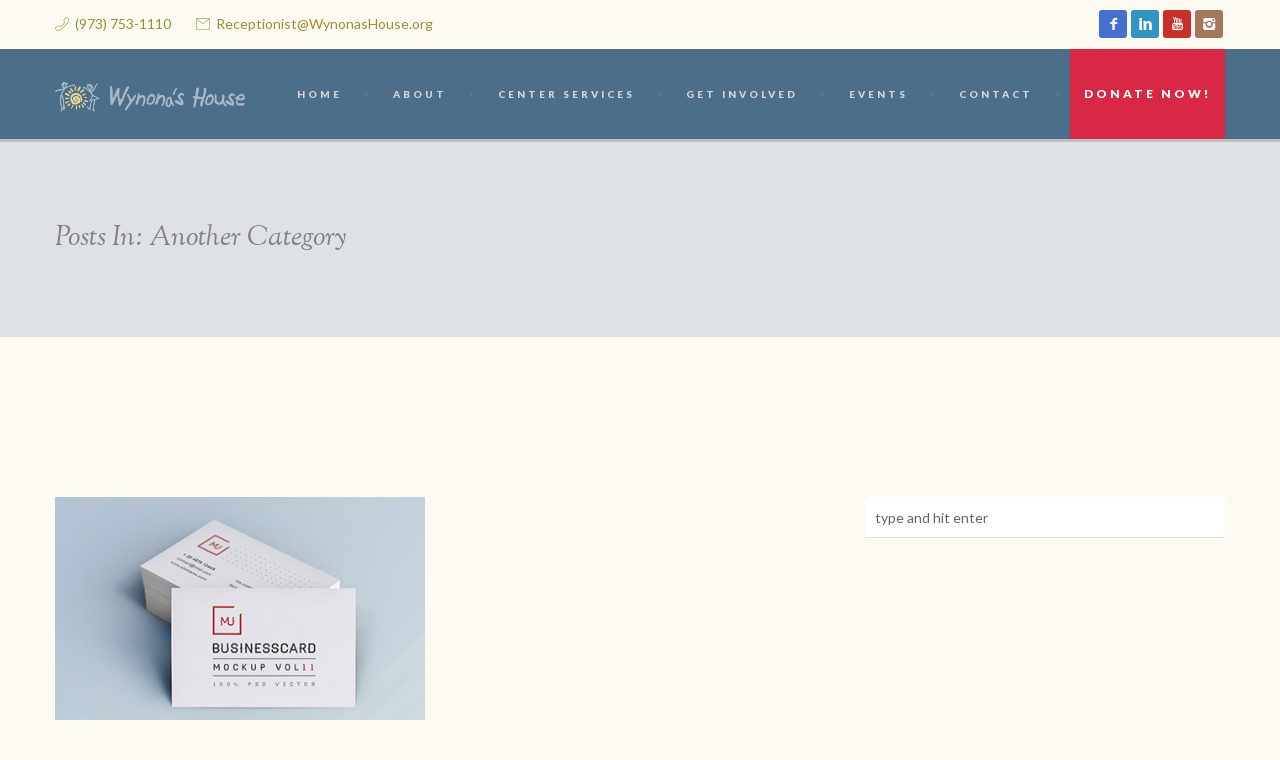

--- FILE ---
content_type: text/html; charset=UTF-8
request_url: https://wynonashouse.org/category/another-category/
body_size: 16159
content:
<!DOCTYPE html>
<html lang="en-US">

<head>
	<meta charset="UTF-8">
	<meta name="viewport" content="width=device-width, initial-scale=1.0">
	<link rel="pingback" href="https://wynonashouse.org/xmlrpc.php" />
	<title>Another Category &#8211; Wynona’s House Child Advocacy Center</title>
<meta name='robots' content='max-image-preview:large' />
<link rel='dns-prefetch' href='//maps-api-ssl.google.com' />
<link rel='dns-prefetch' href='//fonts.googleapis.com' />
<link rel="alternate" type="application/rss+xml" title="Wynona’s House Child Advocacy Center &raquo; Feed" href="https://wynonashouse.org/feed/" />
<link rel="alternate" type="application/rss+xml" title="Wynona’s House Child Advocacy Center &raquo; Comments Feed" href="https://wynonashouse.org/comments/feed/" />
<link rel="alternate" type="text/calendar" title="Wynona’s House Child Advocacy Center &raquo; iCal Feed" href="https://wynonashouse.org/events/?ical=1" />
<link rel="alternate" type="application/rss+xml" title="Wynona’s House Child Advocacy Center &raquo; Another Category Category Feed" href="https://wynonashouse.org/category/another-category/feed/" />
		<!-- This site uses the Google Analytics by ExactMetrics plugin v8.10.1 - Using Analytics tracking - https://www.exactmetrics.com/ -->
		<!-- Note: ExactMetrics is not currently configured on this site. The site owner needs to authenticate with Google Analytics in the ExactMetrics settings panel. -->
					<!-- No tracking code set -->
				<!-- / Google Analytics by ExactMetrics -->
		<script type="text/javascript">
/* <![CDATA[ */
window._wpemojiSettings = {"baseUrl":"https:\/\/s.w.org\/images\/core\/emoji\/14.0.0\/72x72\/","ext":".png","svgUrl":"https:\/\/s.w.org\/images\/core\/emoji\/14.0.0\/svg\/","svgExt":".svg","source":{"concatemoji":"https:\/\/wynonashouse.org\/wp-includes\/js\/wp-emoji-release.min.js?ver=6.4.7"}};
/*! This file is auto-generated */
!function(i,n){var o,s,e;function c(e){try{var t={supportTests:e,timestamp:(new Date).valueOf()};sessionStorage.setItem(o,JSON.stringify(t))}catch(e){}}function p(e,t,n){e.clearRect(0,0,e.canvas.width,e.canvas.height),e.fillText(t,0,0);var t=new Uint32Array(e.getImageData(0,0,e.canvas.width,e.canvas.height).data),r=(e.clearRect(0,0,e.canvas.width,e.canvas.height),e.fillText(n,0,0),new Uint32Array(e.getImageData(0,0,e.canvas.width,e.canvas.height).data));return t.every(function(e,t){return e===r[t]})}function u(e,t,n){switch(t){case"flag":return n(e,"\ud83c\udff3\ufe0f\u200d\u26a7\ufe0f","\ud83c\udff3\ufe0f\u200b\u26a7\ufe0f")?!1:!n(e,"\ud83c\uddfa\ud83c\uddf3","\ud83c\uddfa\u200b\ud83c\uddf3")&&!n(e,"\ud83c\udff4\udb40\udc67\udb40\udc62\udb40\udc65\udb40\udc6e\udb40\udc67\udb40\udc7f","\ud83c\udff4\u200b\udb40\udc67\u200b\udb40\udc62\u200b\udb40\udc65\u200b\udb40\udc6e\u200b\udb40\udc67\u200b\udb40\udc7f");case"emoji":return!n(e,"\ud83e\udef1\ud83c\udffb\u200d\ud83e\udef2\ud83c\udfff","\ud83e\udef1\ud83c\udffb\u200b\ud83e\udef2\ud83c\udfff")}return!1}function f(e,t,n){var r="undefined"!=typeof WorkerGlobalScope&&self instanceof WorkerGlobalScope?new OffscreenCanvas(300,150):i.createElement("canvas"),a=r.getContext("2d",{willReadFrequently:!0}),o=(a.textBaseline="top",a.font="600 32px Arial",{});return e.forEach(function(e){o[e]=t(a,e,n)}),o}function t(e){var t=i.createElement("script");t.src=e,t.defer=!0,i.head.appendChild(t)}"undefined"!=typeof Promise&&(o="wpEmojiSettingsSupports",s=["flag","emoji"],n.supports={everything:!0,everythingExceptFlag:!0},e=new Promise(function(e){i.addEventListener("DOMContentLoaded",e,{once:!0})}),new Promise(function(t){var n=function(){try{var e=JSON.parse(sessionStorage.getItem(o));if("object"==typeof e&&"number"==typeof e.timestamp&&(new Date).valueOf()<e.timestamp+604800&&"object"==typeof e.supportTests)return e.supportTests}catch(e){}return null}();if(!n){if("undefined"!=typeof Worker&&"undefined"!=typeof OffscreenCanvas&&"undefined"!=typeof URL&&URL.createObjectURL&&"undefined"!=typeof Blob)try{var e="postMessage("+f.toString()+"("+[JSON.stringify(s),u.toString(),p.toString()].join(",")+"));",r=new Blob([e],{type:"text/javascript"}),a=new Worker(URL.createObjectURL(r),{name:"wpTestEmojiSupports"});return void(a.onmessage=function(e){c(n=e.data),a.terminate(),t(n)})}catch(e){}c(n=f(s,u,p))}t(n)}).then(function(e){for(var t in e)n.supports[t]=e[t],n.supports.everything=n.supports.everything&&n.supports[t],"flag"!==t&&(n.supports.everythingExceptFlag=n.supports.everythingExceptFlag&&n.supports[t]);n.supports.everythingExceptFlag=n.supports.everythingExceptFlag&&!n.supports.flag,n.DOMReady=!1,n.readyCallback=function(){n.DOMReady=!0}}).then(function(){return e}).then(function(){var e;n.supports.everything||(n.readyCallback(),(e=n.source||{}).concatemoji?t(e.concatemoji):e.wpemoji&&e.twemoji&&(t(e.twemoji),t(e.wpemoji)))}))}((window,document),window._wpemojiSettings);
/* ]]> */
</script>
<link rel='stylesheet' id='sbi_styles-css' href='https://wynonashouse.org/wp-content/plugins/instagram-feed/css/sbi-styles.min.css?ver=6.10.0' type='text/css' media='all' />
<style id='wp-emoji-styles-inline-css' type='text/css'>

	img.wp-smiley, img.emoji {
		display: inline !important;
		border: none !important;
		box-shadow: none !important;
		height: 1em !important;
		width: 1em !important;
		margin: 0 0.07em !important;
		vertical-align: -0.1em !important;
		background: none !important;
		padding: 0 !important;
	}
</style>
<link rel='stylesheet' id='wp-block-library-css' href='https://wynonashouse.org/wp-includes/css/dist/block-library/style.min.css?ver=6.4.7' type='text/css' media='all' />
<style id='global-styles-inline-css' type='text/css'>
body{--wp--preset--color--black: #000000;--wp--preset--color--cyan-bluish-gray: #abb8c3;--wp--preset--color--white: #ffffff;--wp--preset--color--pale-pink: #f78da7;--wp--preset--color--vivid-red: #cf2e2e;--wp--preset--color--luminous-vivid-orange: #ff6900;--wp--preset--color--luminous-vivid-amber: #fcb900;--wp--preset--color--light-green-cyan: #7bdcb5;--wp--preset--color--vivid-green-cyan: #00d084;--wp--preset--color--pale-cyan-blue: #8ed1fc;--wp--preset--color--vivid-cyan-blue: #0693e3;--wp--preset--color--vivid-purple: #9b51e0;--wp--preset--gradient--vivid-cyan-blue-to-vivid-purple: linear-gradient(135deg,rgba(6,147,227,1) 0%,rgb(155,81,224) 100%);--wp--preset--gradient--light-green-cyan-to-vivid-green-cyan: linear-gradient(135deg,rgb(122,220,180) 0%,rgb(0,208,130) 100%);--wp--preset--gradient--luminous-vivid-amber-to-luminous-vivid-orange: linear-gradient(135deg,rgba(252,185,0,1) 0%,rgba(255,105,0,1) 100%);--wp--preset--gradient--luminous-vivid-orange-to-vivid-red: linear-gradient(135deg,rgba(255,105,0,1) 0%,rgb(207,46,46) 100%);--wp--preset--gradient--very-light-gray-to-cyan-bluish-gray: linear-gradient(135deg,rgb(238,238,238) 0%,rgb(169,184,195) 100%);--wp--preset--gradient--cool-to-warm-spectrum: linear-gradient(135deg,rgb(74,234,220) 0%,rgb(151,120,209) 20%,rgb(207,42,186) 40%,rgb(238,44,130) 60%,rgb(251,105,98) 80%,rgb(254,248,76) 100%);--wp--preset--gradient--blush-light-purple: linear-gradient(135deg,rgb(255,206,236) 0%,rgb(152,150,240) 100%);--wp--preset--gradient--blush-bordeaux: linear-gradient(135deg,rgb(254,205,165) 0%,rgb(254,45,45) 50%,rgb(107,0,62) 100%);--wp--preset--gradient--luminous-dusk: linear-gradient(135deg,rgb(255,203,112) 0%,rgb(199,81,192) 50%,rgb(65,88,208) 100%);--wp--preset--gradient--pale-ocean: linear-gradient(135deg,rgb(255,245,203) 0%,rgb(182,227,212) 50%,rgb(51,167,181) 100%);--wp--preset--gradient--electric-grass: linear-gradient(135deg,rgb(202,248,128) 0%,rgb(113,206,126) 100%);--wp--preset--gradient--midnight: linear-gradient(135deg,rgb(2,3,129) 0%,rgb(40,116,252) 100%);--wp--preset--font-size--small: 13px;--wp--preset--font-size--medium: 20px;--wp--preset--font-size--large: 36px;--wp--preset--font-size--x-large: 42px;--wp--preset--font-family--segoe-ui-bold: segoe-ui-bold;--wp--preset--font-family--segoe-ui: segoe-ui;--wp--preset--font-family--book-antiqua-bold: book-antiqua-bold;--wp--preset--font-family--book-antiqua: book-antiqua;--wp--preset--font-family--futura: futura;--wp--preset--font-family--inter: "Inter", sans-serif;--wp--preset--font-family--cardo: Cardo;--wp--preset--spacing--20: 0.44rem;--wp--preset--spacing--30: 0.67rem;--wp--preset--spacing--40: 1rem;--wp--preset--spacing--50: 1.5rem;--wp--preset--spacing--60: 2.25rem;--wp--preset--spacing--70: 3.38rem;--wp--preset--spacing--80: 5.06rem;--wp--preset--shadow--natural: 6px 6px 9px rgba(0, 0, 0, 0.2);--wp--preset--shadow--deep: 12px 12px 50px rgba(0, 0, 0, 0.4);--wp--preset--shadow--sharp: 6px 6px 0px rgba(0, 0, 0, 0.2);--wp--preset--shadow--outlined: 6px 6px 0px -3px rgba(255, 255, 255, 1), 6px 6px rgba(0, 0, 0, 1);--wp--preset--shadow--crisp: 6px 6px 0px rgba(0, 0, 0, 1);}body { margin: 0; }.wp-site-blocks > .alignleft { float: left; margin-right: 2em; }.wp-site-blocks > .alignright { float: right; margin-left: 2em; }.wp-site-blocks > .aligncenter { justify-content: center; margin-left: auto; margin-right: auto; }:where(.is-layout-flex){gap: 0.5em;}:where(.is-layout-grid){gap: 0.5em;}body .is-layout-flow > .alignleft{float: left;margin-inline-start: 0;margin-inline-end: 2em;}body .is-layout-flow > .alignright{float: right;margin-inline-start: 2em;margin-inline-end: 0;}body .is-layout-flow > .aligncenter{margin-left: auto !important;margin-right: auto !important;}body .is-layout-constrained > .alignleft{float: left;margin-inline-start: 0;margin-inline-end: 2em;}body .is-layout-constrained > .alignright{float: right;margin-inline-start: 2em;margin-inline-end: 0;}body .is-layout-constrained > .aligncenter{margin-left: auto !important;margin-right: auto !important;}body .is-layout-constrained > :where(:not(.alignleft):not(.alignright):not(.alignfull)){max-width: var(--wp--style--global--content-size);margin-left: auto !important;margin-right: auto !important;}body .is-layout-constrained > .alignwide{max-width: var(--wp--style--global--wide-size);}body .is-layout-flex{display: flex;}body .is-layout-flex{flex-wrap: wrap;align-items: center;}body .is-layout-flex > *{margin: 0;}body .is-layout-grid{display: grid;}body .is-layout-grid > *{margin: 0;}body{padding-top: 0px;padding-right: 0px;padding-bottom: 0px;padding-left: 0px;}a:where(:not(.wp-element-button)){text-decoration: underline;}.wp-element-button, .wp-block-button__link{background-color: #32373c;border-width: 0;color: #fff;font-family: inherit;font-size: inherit;line-height: inherit;padding: calc(0.667em + 2px) calc(1.333em + 2px);text-decoration: none;}.has-black-color{color: var(--wp--preset--color--black) !important;}.has-cyan-bluish-gray-color{color: var(--wp--preset--color--cyan-bluish-gray) !important;}.has-white-color{color: var(--wp--preset--color--white) !important;}.has-pale-pink-color{color: var(--wp--preset--color--pale-pink) !important;}.has-vivid-red-color{color: var(--wp--preset--color--vivid-red) !important;}.has-luminous-vivid-orange-color{color: var(--wp--preset--color--luminous-vivid-orange) !important;}.has-luminous-vivid-amber-color{color: var(--wp--preset--color--luminous-vivid-amber) !important;}.has-light-green-cyan-color{color: var(--wp--preset--color--light-green-cyan) !important;}.has-vivid-green-cyan-color{color: var(--wp--preset--color--vivid-green-cyan) !important;}.has-pale-cyan-blue-color{color: var(--wp--preset--color--pale-cyan-blue) !important;}.has-vivid-cyan-blue-color{color: var(--wp--preset--color--vivid-cyan-blue) !important;}.has-vivid-purple-color{color: var(--wp--preset--color--vivid-purple) !important;}.has-black-background-color{background-color: var(--wp--preset--color--black) !important;}.has-cyan-bluish-gray-background-color{background-color: var(--wp--preset--color--cyan-bluish-gray) !important;}.has-white-background-color{background-color: var(--wp--preset--color--white) !important;}.has-pale-pink-background-color{background-color: var(--wp--preset--color--pale-pink) !important;}.has-vivid-red-background-color{background-color: var(--wp--preset--color--vivid-red) !important;}.has-luminous-vivid-orange-background-color{background-color: var(--wp--preset--color--luminous-vivid-orange) !important;}.has-luminous-vivid-amber-background-color{background-color: var(--wp--preset--color--luminous-vivid-amber) !important;}.has-light-green-cyan-background-color{background-color: var(--wp--preset--color--light-green-cyan) !important;}.has-vivid-green-cyan-background-color{background-color: var(--wp--preset--color--vivid-green-cyan) !important;}.has-pale-cyan-blue-background-color{background-color: var(--wp--preset--color--pale-cyan-blue) !important;}.has-vivid-cyan-blue-background-color{background-color: var(--wp--preset--color--vivid-cyan-blue) !important;}.has-vivid-purple-background-color{background-color: var(--wp--preset--color--vivid-purple) !important;}.has-black-border-color{border-color: var(--wp--preset--color--black) !important;}.has-cyan-bluish-gray-border-color{border-color: var(--wp--preset--color--cyan-bluish-gray) !important;}.has-white-border-color{border-color: var(--wp--preset--color--white) !important;}.has-pale-pink-border-color{border-color: var(--wp--preset--color--pale-pink) !important;}.has-vivid-red-border-color{border-color: var(--wp--preset--color--vivid-red) !important;}.has-luminous-vivid-orange-border-color{border-color: var(--wp--preset--color--luminous-vivid-orange) !important;}.has-luminous-vivid-amber-border-color{border-color: var(--wp--preset--color--luminous-vivid-amber) !important;}.has-light-green-cyan-border-color{border-color: var(--wp--preset--color--light-green-cyan) !important;}.has-vivid-green-cyan-border-color{border-color: var(--wp--preset--color--vivid-green-cyan) !important;}.has-pale-cyan-blue-border-color{border-color: var(--wp--preset--color--pale-cyan-blue) !important;}.has-vivid-cyan-blue-border-color{border-color: var(--wp--preset--color--vivid-cyan-blue) !important;}.has-vivid-purple-border-color{border-color: var(--wp--preset--color--vivid-purple) !important;}.has-vivid-cyan-blue-to-vivid-purple-gradient-background{background: var(--wp--preset--gradient--vivid-cyan-blue-to-vivid-purple) !important;}.has-light-green-cyan-to-vivid-green-cyan-gradient-background{background: var(--wp--preset--gradient--light-green-cyan-to-vivid-green-cyan) !important;}.has-luminous-vivid-amber-to-luminous-vivid-orange-gradient-background{background: var(--wp--preset--gradient--luminous-vivid-amber-to-luminous-vivid-orange) !important;}.has-luminous-vivid-orange-to-vivid-red-gradient-background{background: var(--wp--preset--gradient--luminous-vivid-orange-to-vivid-red) !important;}.has-very-light-gray-to-cyan-bluish-gray-gradient-background{background: var(--wp--preset--gradient--very-light-gray-to-cyan-bluish-gray) !important;}.has-cool-to-warm-spectrum-gradient-background{background: var(--wp--preset--gradient--cool-to-warm-spectrum) !important;}.has-blush-light-purple-gradient-background{background: var(--wp--preset--gradient--blush-light-purple) !important;}.has-blush-bordeaux-gradient-background{background: var(--wp--preset--gradient--blush-bordeaux) !important;}.has-luminous-dusk-gradient-background{background: var(--wp--preset--gradient--luminous-dusk) !important;}.has-pale-ocean-gradient-background{background: var(--wp--preset--gradient--pale-ocean) !important;}.has-electric-grass-gradient-background{background: var(--wp--preset--gradient--electric-grass) !important;}.has-midnight-gradient-background{background: var(--wp--preset--gradient--midnight) !important;}.has-small-font-size{font-size: var(--wp--preset--font-size--small) !important;}.has-medium-font-size{font-size: var(--wp--preset--font-size--medium) !important;}.has-large-font-size{font-size: var(--wp--preset--font-size--large) !important;}.has-x-large-font-size{font-size: var(--wp--preset--font-size--x-large) !important;}.has-segoe-ui-bold-font-family{font-family: var(--wp--preset--font-family--segoe-ui-bold) !important;}.has-segoe-ui-font-family{font-family: var(--wp--preset--font-family--segoe-ui) !important;}.has-book-antiqua-bold-font-family{font-family: var(--wp--preset--font-family--book-antiqua-bold) !important;}.has-book-antiqua-font-family{font-family: var(--wp--preset--font-family--book-antiqua) !important;}.has-futura-font-family{font-family: var(--wp--preset--font-family--futura) !important;}.has-inter-font-family{font-family: var(--wp--preset--font-family--inter) !important;}.has-cardo-font-family{font-family: var(--wp--preset--font-family--cardo) !important;}
.wp-block-navigation a:where(:not(.wp-element-button)){color: inherit;}
:where(.wp-block-post-template.is-layout-flex){gap: 1.25em;}:where(.wp-block-post-template.is-layout-grid){gap: 1.25em;}
:where(.wp-block-columns.is-layout-flex){gap: 2em;}:where(.wp-block-columns.is-layout-grid){gap: 2em;}
.wp-block-pullquote{font-size: 1.5em;line-height: 1.6;}
</style>
<link rel='stylesheet' id='contact-form-7-css' href='https://wynonashouse.org/wp-content/plugins/contact-form-7/includes/css/styles.css?ver=5.9.8' type='text/css' media='all' />
<link rel='stylesheet' id='ctf_styles-css' href='https://wynonashouse.org/wp-content/plugins/custom-twitter-feeds/css/ctf-styles.min.css?ver=2.3.1' type='text/css' media='all' />
<link rel='stylesheet' id='zilla-likes-css' href='https://wynonashouse.org/wp-content/plugins/likes/styles/zilla-likes.css?ver=6.4.7' type='text/css' media='all' />
<link rel='stylesheet' id='rs-plugin-settings-css' href='https://wynonashouse.org/wp-content/plugins/revslider/public/assets/css/settings.css?ver=5.4.8.3' type='text/css' media='all' />
<style id='rs-plugin-settings-inline-css' type='text/css'>
.tp-caption a{color:#ff7302;text-shadow:none;-webkit-transition:all 0.2s ease-out;-moz-transition:all 0.2s ease-out;-o-transition:all 0.2s ease-out;-ms-transition:all 0.2s ease-out}.tp-caption a:hover{color:#ffa902}
</style>
<link rel='stylesheet' id='uaf_client_css-css' href='https://wynonashouse.org/wp-content/uploads/useanyfont/uaf.css?ver=1748858054' type='text/css' media='all' />
<link rel='stylesheet' id='woocommerce-layout-css' href='https://wynonashouse.org/wp-content/plugins/woocommerce/assets/css/woocommerce-layout.css?ver=9.1.2' type='text/css' media='all' />
<link rel='stylesheet' id='woocommerce-smallscreen-css' href='https://wynonashouse.org/wp-content/plugins/woocommerce/assets/css/woocommerce-smallscreen.css?ver=9.1.2' type='text/css' media='only screen and (max-width: 768px)' />
<style id='woocommerce-inline-inline-css' type='text/css'>
.woocommerce form .form-row .required { visibility: visible; }
</style>
<link rel='stylesheet' id='ebor-sorts-goudy-font-css' href='https://fonts.googleapis.com/css?family=Sorts+Mill+Goudy%3A400%2C400italic&#038;ver=6.4.7' type='text/css' media='all' />
<link rel='stylesheet' id='ebor-lato-font-css' href='https://fonts.googleapis.com/css?family=Lato%3A300%2C400%2C700%2C900%2C300italic%2C400italic%2C700italic%2C900italic&#038;ver=6.4.7' type='text/css' media='all' />
<link rel='stylesheet' id='ebor-bootstrap-css' href='https://wynonashouse.org/wp-content/themes/zonya/style/css/bootstrap.css?ver=6.4.7' type='text/css' media='all' />
<link rel='stylesheet' id='ebor-plugins-css' href='https://wynonashouse.org/wp-content/themes/zonya/style/css/plugins.css?ver=6.4.7' type='text/css' media='all' />
<link rel='stylesheet' id='ebor-woocommerce-css' href='https://wynonashouse.org/wp-content/themes/zonya/style/css/woocommerce.css?ver=6.4.7' type='text/css' media='all' />
<link rel='stylesheet' id='ebor-style-css' href='https://wynonashouse.org/wp-content/themes/zonya/style.css?ver=6.4.7' type='text/css' media='all' />
<style id='ebor-style-inline-css' type='text/css'>

		/**
		 * Header
		 */
		.navbar-header {
			background: #4c6e88;
		}
	
		.navbar .dropdown-menu {
			background: #4c6e88;
		}
		
		/**
		 * Footer
		 */
		footer.black-wrapper {
			background: #163954;
		}
		
		.subfooter,
		#sub-header.sub-footer.social-line {
			background: #2d526f;
		}
		
		/**
		 * Page Wrappers Backgounds
		 */
		.light-wrapper,
		#sub-header.sub-footer.social-light  {
		    background: #fdfbf1;
		}
		.dark-wrapper,
		#sub-header.sub-footer.social-line .container:after {
		    background: #dee2e5;
		}
		.black-wrapper, {
		    background: #81d742;
		}
		
		.progress.plain,
		.woocommerce .widget_price_filter .price_slider_wrapper .ui-widget-content, .woocommerce-page .widget_price_filter .price_slider_wrapper .ui-widget-content {
		    background: rgba(156,140,54,0.15);
		}
		.spinner,
		#fancybox-loading div,
		.tp-loader.spinner0 {
		    border-left: 3px solid rgba(156,140,54,.15);
		    border-right: 3px solid rgba(156,140,54,.15);
		    border-bottom: 3px solid rgba(156,140,54,.15);
		    border-top: 3px solid rgba(156,140,54,.8);
		}
		#sub-header.sub-footer.social-line .pull-left a:hover,
		#sub-header.sub-footer.social-light .pull-left a:hover {
			color: #beae5d;
		}
		a,
		.woocommerce-tabs ul.tabs li.active,
		#sub-header .pull-left i {
		    color: #9c8c36;
		}
		.yamm-content a:hover {
			color: #9c8c36 !important;
		}
		.colored {
		    color: #9c8c36
		}
		.post-title a:hover {
		    color: #9c8c36
		}
		.black-wrapper a:hover {
		    color: #9c8c36
		}
		.color-wrapper,
		.ebor-count,
		.woocommerce .widget_price_filter .ui-slider-horizontal .ui-slider-range, .woocommerce-page .widget_price_filter .ui-slider-horizontal .ui-slider-range {
		    background: #9c8c36
		}
		ul.circled li:before {
		    color: #9c8c36;
		}
		.contact-info i {
		    color: #9c8c36;
		}
		footer.black-wrapper a:hover {
		    color: #9c8c36
		}
		.subfooter a:hover {
		    color: #9c8c36
		}
		.nav > li > a:hover {
		    color: #9c8c36;
		}
		.nav > li.current > a {
		    color: #9c8c36;
		}
		.navbar .dropdown-menu {
		    border-top: 2px solid #9c8c36 !important;
		}
		.navbar .nav .open > a,
		.navbar .nav .open > a:hover,
		.navbar .nav .open > a:focus {
		    color: #9c8c36;
		}
		.navbar .dropdown-menu > li > a:hover,
		.navbar .dropdown-menu > li > a:focus,
		.navbar .dropdown-submenu:hover > a,
		.navbar .dropdown-submenu:focus > a,
		.navbar .dropdown-menu > .active > a,
		.navbar .dropdown-menu > .active > a:hover,
		.navbar .dropdown-menu > .active > a:focus {
		    color: #9c8c36;
		}
		.current-menu-parent > a {
		    color: #9c8c36 !important;
		}
		.btn,
		.btn-submit,
		input[type='submit'],
		.woocommerce span.onsale, .woocommerce-page span.onsale, .woocommerce ul.products li.product .onsale, .woocommerce-page ul.products li.product .onsale,
		.woocommerce .button,
		.added_to_cart {
		    background: #9c8c36;
		}
		.btn:hover,
		.btn:focus,
		.btn:active,
		.btn.active,
		input[type='submit']:hover,
		.woocommerce .button:hover,
		.added_to_cart:hover,
		.woocommerce .widget_price_filter .ui-slider .ui-slider-handle, .woocommerce-page .widget_price_filter .ui-slider .ui-slider-handle {
		    background: #beae5d;
		}
		.btn-white:hover,
		.btn-white:focus,
		.btn-white:active,
		.btn-white.active {
		    background: #9c8c36 !important;
		}
		.owl-carousel .owl-controls .owl-nav .owl-prev:hover,
		.owl-carousel .owl-controls .owl-nav .owl-next:hover {
		    color: #9c8c36
		}
		.progress-list li em {
		    color: #9c8c36;
		}
		.progress.plain .bar {
		    background: #9c8c36;
		}
		.parallax a:hover {
		    color: #9c8c36
		}
		.newsletter-wrapper #mc_embed_signup .button {
		    background: #9c8c36;
		}
		.newsletter-wrapper #mc_embed_signup .button:hover {
		    background: #beae5d;
		}
		.pricing .plan h4 span {
		    color: #9c8c36
		}
		.post-content .meta a:hover,
		.more {
		    color: #9c8c36
		}
		.post-content .meta a:hover
		.post-content .footer-meta a:hover {
		    color: #9c8c36
		}
		.pagination ul > li > a:hover,
		.pagination ul > li > a:focus,
		.pagination ul > .active > a,
		.pagination ul > .active > span {
		    color: #9c8c36 !important;
		}
		.sidebox a:hover {
		    color: #9c8c36
		}
		ul.tag-list li a:hover {
		    color: #9c8c36 !important;
		}
		textarea:focus,
		input[type='text']:focus,
		input[type='password']:focus,
		input[type='datetime']:focus,
		input[type='datetime-local']:focus,
		input[type='date']:focus,
		input[type='month']:focus,
		input[type='time']:focus,
		input[type='week']:focus,
		input[type='number']:focus,
		input[type='email']:focus,
		input[type='url']:focus,
		input[type='search']:focus,
		input[type='tel']:focus,
		input[type='color']:focus,
		.uneditable-input:focus {
		    -webkit-box-shadow: 0 1px 0 #9c8c36;
		    -moz-box-shadow: 0 1px 0 #9c8c36;
		    box-shadow: 0 1px 0 #9c8c36;
		}
		#comments .info h2 a:hover {
		    color: #9c8c36
		}
		#comments a.reply-link:hover {
		    color: #9c8c36
		}
		.filter li a:hover,
		.filter li a.active {
		    color: #9c8c36
		}
		.panel-title > a:hover {
		    color: #9c8c36
		}
		.tabs-top .tab a:hover,
		.tabs-top .tab.active a {
		    color: #9c8c36;
		}
		.tooltip-inner {
		    background-color: #9c8c36;
		}
		.tooltip.top .tooltip-arrow,
		.tooltip.top-left .tooltip-arrow,
		.tooltip.top-right .tooltip-arrow {
		    border-top-color: #9c8c36
		}
		.tooltip.right .tooltip-arrow {
		    border-right-color: #9c8c36
		}
		.tooltip.left .tooltip-arrow {
		    border-left-color: #9c8c36
		}
		.tooltip.bottom .tooltip-arrow,
		.tooltip.bottom-left .tooltip-arrow,
		.tooltip.bottom-right .tooltip-arrow {
		    border-bottom-color: #9c8c36
		}
		@media (max-width: 767px) { 
			.filter li a:hover,
			.filter li a.active {
			    color: #9c8c36
			}
		}
	



#golf-course-2025 .golf-desc-full .join-btn-golf{font-size:15px; padding:10px 30px 15px; font-weight:700;}
.page-id-2642 .light-wrapper .container.inner h2:first-child{display:none;}
.page-id-2642 .light-wrapper .container.inner{padding-top: 0;  padding-bottom: 0px; width:100%;}
.sme-twoimage-section{margin:0px; padding:70px 0px; width:100%; position:relative; text-align:center;}
.sme-twoimage{width:50%; float:left;}
.sme-content-section{margin:0px; padding:70px 0px; width:100%; position:relative; text-align:center;}
.sme-content-section h3{font-size:27px; line-height:normal; color:#000; font-weight:600; text-transform:none; margin:0 0 40px;}
.sme-content-section p{font-size:19px; line-height:normal; color:#000; font-weight:400; margin:0 0 35px;}
.join-btn{margin:0px auto; padding:0 25px 5px; line-height:50px; border-radius:50px; color:#fff; background:#177bc0; font-size:25px; font-weight: 600; display:inline-block;}
.join-btn:hover{background:#d82845; color:#fff;}
.sme-content-row{margin:0px; padding:0px; text-align:left;}
.sme-content-left{width:47%; float:left;}
.sme-content-right{width:47%; float:right;}


.vc_custom_1583770414554 {
 margin-top: 16px !important;
 margin-bottom: 65px !important;
 padding-top: 0px !important;
 padding-right: 150px;
 padding-bottom: 0px !important;
 padding-left: 150px;
}
.main-wrapper-text{
margin-top:300px;
}
.vc_custom_1549385502095 {
    margin-top: 300px;
    padding-bottom: 100px !important;
}
/* SUB-MENU CODE HOVER INDENT */
.yamm-content li:nth-child(5){ display: none !important; }
.yamm-content li:nth-child(4):hover + li:nth-child(5){
display: block !important;
margin-left: 15px;
}

#menu-item-1248 {
    background: #d82845;
}

/* REMOVE SHOPPING CART */
.ebor-cart {
    display: none !important;
}
.ebor-count {
    display: none;
}

#menu-item-1248 > a {
    color: #fff;
    font-size: 12px;
    font-weight: 900;
}

/* NATIONAL CHILD ABUSE PREVENTION MONTH */
#ncapm {
    width:80%;
    padding-left: 10%;
}
#ncapm2 {
    border-color: #cccccc;
    border-radius: 5px;
    border-style: solid;
    border-width: 1px;
    padding: 10px 15px;
}

/* m-edit */
.main-wrpr {
    background-position: center !important;
    background-size: contain;
}
.nca-trak figure {
    width: 100%;
}
.nca-trak a{
	width: 100%;
}
.nca-trak img{
	width: 100%;
}

/*HOLIDAY PAGE MOBILE DEVICES*/
@media(max-width:500px){
.vc_empty_space.mbspce {
    height: 1780px !important;
}
.vc_section.vc_custom_1542644354245 {
    background-size: contain !important;
    background-position: top 30px center!important;
}
.wpb_text_column.vc_custom_1573760316407 {
    position: relative;
    padding: 20px !important;
    padding-bottom: 0 !important;
    top: 20px;
}
.vc_empty_space.mbspceone {
    height: 110px !important;
}
.wpb_text_column.vc_custom_1542478931513 {
    padding: 0 !important;
    text-align: center;
}
.vc_row.vc_custom_1542468552436 {
    margin: 0 auto !important;
}
.vc_column-inner.vc_custom_1542474800339 {
    margin: 0 auto !important;
}
.vc_row.vc_custom_1542469150713 {
    margin: 0 auto !important;
}
.wpb_single_image.wpb_content_element.vc_align_left.blueimg {
    top: -12px;
    position: relative;
}
.nf-form-layout form div#nf-field-23-wrap {
    width: 100% !important;
    margin-top: 10px;
}
.nf-form-layout form .label-right .checkbox-wrap .nf-field-element {
    margin-top: 5px;
}

.nf-form-layout form input#nf-field-25 {
    position: relative;
    top: -10px;
}

.nf-form-layout form .label-left .nf-field-label label {
    display: block;
    width: 100%;
}

.nf-form-layout form .label-left .nf-field-label {
    display: block;
    width: 100%;
    text-align: left;
}

.nf-form-layout form .label-left .nf-field-element {
    width: 95% !important;
}
div#nf-field-44-container {
	margin-bottom: 80px;
}
.wpb_text_column.wpb_content_element.vc_custom_1573763122390 {
	padding: 0 !important;
	margin-top: 0px !important;
	margin-bottom: 0 !important;
}

.vc_column-inner.vc_custom_1542641303520 {
    margin: 0 !important;
}

.wpb_text_column.wpb_content_element.vc_custom_1573763122390 p span{
    color: #666 !important;
}
}

/*5TH ANNUAL CONFERENCE*/
@media (min-width: 481px) and (max-width: 767px) {
  
 .vc_custom_1583770414554{
  padding-left: 0px !important;
  padding-right: 0px !important;
}

.vc_custom_1549387975582{
  padding-left: 0px !important;
  padding-right: 0px !important;
}
.inner{
    padding-top: 0px;
padding-bottom: 0px;
}

.vc_custom_1549385502095{
margin-top: 20px !important;
}

.facebook-bx .vc_column-inner .wpb_wrapper{
    float:left;
}

  
}

/* 
  ##Device = Most of the Smartphones Mobiles (Portrait)
 
*/

@media (min-width: 320px) and (max-width: 480px) {
 .vc_custom_1583957986413{
padding-bottom:0px !important;
}
.vc_custom_1583770414554{
  padding-left: 0px !important;
  padding-right: 0px !important;
}

.vc_custom_1549387975582{
  padding-left: 0px !important;
  padding-right: 0px !important;
}
.inner{
    padding-top: 0px;
padding-bottom: 0px;
}

.vc_custom_1549385502095{
margin-top: 20px !important;
}

.facebook-bx .vc_column-inner .wpb_wrapper{
    float:left;
}
}
.heading-text-top{
color: #ffffff; 
font-size: 3em; 
line-height: 1.25em; 
text-align:center;
}
.why-nona-text{
margin-top:-63px;
}
.our-mission{
padding-right:50px;
padding-left:50px;
}
@media screen and (max-width: 767px) {
.vc_custom_1583958082018{
margin-top: 307px !important;
}
.heading-text-top{
color: #ffffff; 
font-size: 24px; 
line-height: 26px; 
}
.heading-text-top{
margin-top:-360px;
}
.our-mission{
padding-right:15px;
padding-left:15px;
}
}

/*icon */
footer .social{
    margin-top: 10px;
    float: unset !important;
}
/*#sub-header .social.pull-right{
   display: none;
}*/
#aq-block-923-20{
    text-align: center;
    width: 100%;
}
.embed-youtube {
    position: relative;
    padding-bottom: 56.25%; /* - 16:9 aspect ratio (most common) */
    /* padding-bottom: 62.5%; - 16:10 aspect ratio */
    /* padding-bottom: 75%; - 4:3 aspect ratio */
    padding-top: 30px;
    height: 0;
    overflow: hidden;
}

.embed-youtube iframe,
.embed-youtube object,
.embed-youtube embed {
    border: 0;
    position: absolute;
    top: 0;
    left: 0;
    width: 100%;
    height: 100%;
}
@media screen and (min-width: 1025px) {
  .embed-youtube iframe, .embed-youtube object, .embed-youtube embed 
  {
    width: 70%;
    height: 70%;
    margin-left: 15%;
  }
}
@media screen and (max-width: 1024px) {
   .embed-youtube{
        margin-bottom: 30px;
    }
}
</style>
<link rel='stylesheet' id='ebor-fonts-css' href='https://wynonashouse.org/wp-content/themes/zonya/style/type/fonts.css?ver=6.4.7' type='text/css' media='all' />
<link rel='stylesheet' id='ebor-custom-css' href='https://wynonashouse.org/wp-content/themes/zonya/custom.css?ver=6.4.7' type='text/css' media='all' />
<link rel='stylesheet' id='holyday_style-css' href='https://wynonashouse.org/wp-content/themes/zonya/style/css/holyday.css?ver=1.0.0' type='text/css' media='all' />
<link rel='stylesheet' id='style-css' href='https://wynonashouse.org/wp-content/themes/zonya/css/style.css?ver=1.1' type='text/css' media='all' />
<link rel='stylesheet' id='popup-maker-site-css' href='//wynonashouse.org/wp-content/uploads/pum/pum-site-styles.css?generated=1766095808&#038;ver=1.20.6' type='text/css' media='all' />
<script type="text/javascript" src="https://wynonashouse.org/wp-includes/js/tinymce/tinymce.min.js?ver=49110-20201110" id="wp-tinymce-root-js"></script>
<script type="text/javascript" src="https://wynonashouse.org/wp-includes/js/tinymce/plugins/compat3x/plugin.min.js?ver=49110-20201110" id="wp-tinymce-js"></script>
<script type="text/javascript" src="https://wynonashouse.org/wp-includes/js/jquery/jquery.min.js?ver=3.7.1" id="jquery-core-js"></script>
<script type="text/javascript" src="https://wynonashouse.org/wp-includes/js/jquery/jquery-migrate.min.js?ver=3.4.1" id="jquery-migrate-js"></script>
<script type="text/javascript" id="zilla-likes-js-extra">
/* <![CDATA[ */
var zilla = {"ajaxurl":"https:\/\/wynonashouse.org\/wp-admin\/admin-ajax.php"};
var zilla_likes = {"ajaxurl":"https:\/\/wynonashouse.org\/wp-admin\/admin-ajax.php"};
/* ]]> */
</script>
<script type="text/javascript" src="https://wynonashouse.org/wp-content/plugins/likes/scripts/zilla-likes.js?ver=6.4.7" id="zilla-likes-js"></script>
<script type="text/javascript" src="https://wynonashouse.org/wp-content/plugins/revslider/public/assets/js/jquery.themepunch.tools.min.js?ver=5.4.8.3" id="tp-tools-js"></script>
<script type="text/javascript" src="https://wynonashouse.org/wp-content/plugins/revslider/public/assets/js/jquery.themepunch.revolution.min.js?ver=5.4.8.3" id="revmin-js"></script>
<script type="text/javascript" src="https://wynonashouse.org/wp-content/plugins/woocommerce/assets/js/jquery-blockui/jquery.blockUI.min.js?ver=2.7.0-wc.9.1.2" id="jquery-blockui-js" data-wp-strategy="defer"></script>
<script type="text/javascript" id="wc-add-to-cart-js-extra">
/* <![CDATA[ */
var wc_add_to_cart_params = {"ajax_url":"\/wp-admin\/admin-ajax.php","wc_ajax_url":"\/?wc-ajax=%%endpoint%%","i18n_view_cart":"View cart","cart_url":"https:\/\/wynonashouse.org","is_cart":"","cart_redirect_after_add":"no"};
/* ]]> */
</script>
<script type="text/javascript" src="https://wynonashouse.org/wp-content/plugins/woocommerce/assets/js/frontend/add-to-cart.min.js?ver=9.1.2" id="wc-add-to-cart-js" data-wp-strategy="defer"></script>
<script type="text/javascript" src="https://wynonashouse.org/wp-content/plugins/woocommerce/assets/js/js-cookie/js.cookie.min.js?ver=2.1.4-wc.9.1.2" id="js-cookie-js" defer="defer" data-wp-strategy="defer"></script>
<script type="text/javascript" id="woocommerce-js-extra">
/* <![CDATA[ */
var woocommerce_params = {"ajax_url":"\/wp-admin\/admin-ajax.php","wc_ajax_url":"\/?wc-ajax=%%endpoint%%"};
/* ]]> */
</script>
<script type="text/javascript" src="https://wynonashouse.org/wp-content/plugins/woocommerce/assets/js/frontend/woocommerce.min.js?ver=9.1.2" id="woocommerce-js" defer="defer" data-wp-strategy="defer"></script>
<script type="text/javascript" src="https://wynonashouse.org/wp-content/plugins/js_composer/assets/js/vendors/woocommerce-add-to-cart.js?ver=8.7.2" id="vc_woocommerce-add-to-cart-js-js"></script>
<script></script><link rel="https://api.w.org/" href="https://wynonashouse.org/wp-json/" /><link rel="alternate" type="application/json" href="https://wynonashouse.org/wp-json/wp/v2/categories/2" /><link rel="EditURI" type="application/rsd+xml" title="RSD" href="https://wynonashouse.org/xmlrpc.php?rsd" />
<meta name="generator" content="WordPress 6.4.7" />
<meta name="generator" content="WooCommerce 9.1.2" />
<meta name="et-api-version" content="v1"><meta name="et-api-origin" content="https://wynonashouse.org"><link rel="https://theeventscalendar.com/" href="https://wynonashouse.org/wp-json/tribe/tickets/v1/" /><meta name="tec-api-version" content="v1"><meta name="tec-api-origin" content="https://wynonashouse.org"><link rel="alternate" href="https://wynonashouse.org/wp-json/tribe/events/v1/" /><link rel="apple-touch-icon-precomposed" sizes="144x144" href="https://wynonashouse.org/wp-content/uploads/2015/02/favicon-retina-ipad.png"><link rel="apple-touch-icon-precomposed" sizes="114x114" href="https://wynonashouse.org/wp-content/uploads/2015/02/favicon-retina-iphone.png"><link rel="apple-touch-icon-precomposed" sizes="72x72" href="https://wynonashouse.org/wp-content/uploads/2015/02/favicon-ipad.png"><link rel="apple-touch-icon-precomposed" href="https://wynonashouse.org/wp-content/uploads/2015/02/favicon-website.png"><link rel="shortcut icon" href="https://wynonashouse.org/wp-content/uploads/2018/10/favicon-website-260x260.png">	<noscript><style>.woocommerce-product-gallery{ opacity: 1 !important; }</style></noscript>
	<meta name="generator" content="Powered by WPBakery Page Builder - drag and drop page builder for WordPress."/>
<style type="text/css" id="custom-background-css">
body.custom-background { background-color: #fdfbf1; }
</style>
	<!-- Facebook Pixel Code -->
<script>
  !function(f,b,e,v,n,t,s)
  {if(f.fbq)return;n=f.fbq=function(){n.callMethod?
  n.callMethod.apply(n,arguments):n.queue.push(arguments)};
  if(!f._fbq)f._fbq=n;n.push=n;n.loaded=!0;n.version='2.0';
  n.queue=[];t=b.createElement(e);t.async=!0;
  t.src=v;s=b.getElementsByTagName(e)[0];
  s.parentNode.insertBefore(t,s)}(window, document,'script',
  'https://connect.facebook.net/en_US/fbevents.js');
  fbq('init', '1438041866314637');
  fbq('track', 'PageView');
</script>
<noscript><img height="1" width="1" style="display:none"
  src="https://www.facebook.com/tr?id=1438041866314637&ev=PageView&noscript=1"
/></noscript>
<!-- End Facebook Pixel Code --><meta name="generator" content="Powered by Slider Revolution 5.4.8.3 - responsive, Mobile-Friendly Slider Plugin for WordPress with comfortable drag and drop interface." />
<style id='wp-fonts-local' type='text/css'>
@font-face{font-family:segoe-ui-bold;font-style:normal;font-weight:400;font-display:fallback;src:url('https://wynonashouse.org/wp-content/uploads/useanyfont/1991Segoe-UI-Bold.woff2') format('woff2');}
@font-face{font-family:segoe-ui;font-style:normal;font-weight:400;font-display:fallback;src:url('https://wynonashouse.org/wp-content/uploads/useanyfont/4093Segoe-UI.woff2') format('woff2');}
@font-face{font-family:book-antiqua-bold;font-style:normal;font-weight:400;font-display:fallback;src:url('https://wynonashouse.org/wp-content/uploads/useanyfont/2976Book-Antiqua-Bold.woff2') format('woff2');}
@font-face{font-family:book-antiqua;font-style:normal;font-weight:400;font-display:fallback;src:url('https://wynonashouse.org/wp-content/uploads/useanyfont/3093Book-Antiqua.woff2') format('woff2');}
@font-face{font-family:futura;font-style:normal;font-weight:400;font-display:fallback;src:url('https://wynonashouse.org/wp-content/uploads/useanyfont/9302Futura.woff2') format('woff2');}
@font-face{font-family:Inter;font-style:normal;font-weight:300 900;font-display:fallback;src:url('https://wynonashouse.org/wp-content/plugins/woocommerce/assets/fonts/Inter-VariableFont_slnt,wght.woff2') format('woff2');font-stretch:normal;}
@font-face{font-family:Cardo;font-style:normal;font-weight:400;font-display:fallback;src:url('https://wynonashouse.org/wp-content/plugins/woocommerce/assets/fonts/cardo_normal_400.woff2') format('woff2');}
</style>
<!-- HTML5 shim and Respond.js IE8 support of HTML5 elements and media queries -->
		  <!--[if lt IE 9]>
			  <script src="https://wynonashouse.org/wp-content/themes/zonya/style/js/html5shiv.js"></script>
			  <script src="https://oss.maxcdn.com/libs/respond.js/1.3.0/respond.min.js"></script>
		  <![endif]--><script type="text/javascript">function setREVStartSize(e){									
						try{ e.c=jQuery(e.c);var i=jQuery(window).width(),t=9999,r=0,n=0,l=0,f=0,s=0,h=0;
							if(e.responsiveLevels&&(jQuery.each(e.responsiveLevels,function(e,f){f>i&&(t=r=f,l=e),i>f&&f>r&&(r=f,n=e)}),t>r&&(l=n)),f=e.gridheight[l]||e.gridheight[0]||e.gridheight,s=e.gridwidth[l]||e.gridwidth[0]||e.gridwidth,h=i/s,h=h>1?1:h,f=Math.round(h*f),"fullscreen"==e.sliderLayout){var u=(e.c.width(),jQuery(window).height());if(void 0!=e.fullScreenOffsetContainer){var c=e.fullScreenOffsetContainer.split(",");if (c) jQuery.each(c,function(e,i){u=jQuery(i).length>0?u-jQuery(i).outerHeight(!0):u}),e.fullScreenOffset.split("%").length>1&&void 0!=e.fullScreenOffset&&e.fullScreenOffset.length>0?u-=jQuery(window).height()*parseInt(e.fullScreenOffset,0)/100:void 0!=e.fullScreenOffset&&e.fullScreenOffset.length>0&&(u-=parseInt(e.fullScreenOffset,0))}f=u}else void 0!=e.minHeight&&f<e.minHeight&&(f=e.minHeight);e.c.closest(".rev_slider_wrapper").css({height:f})					
						}catch(d){console.log("Failure at Presize of Slider:"+d)}						
					};</script>
<noscript><style> .wpb_animate_when_almost_visible { opacity: 1; }</style></noscript>	
	<!--Swiper -->
    <link href="https://wynonashouse.org/wp-content/themes/zonya/style/css/swiper-bundle.min.css" rel="stylesheet" />
	<link href="https://fonts.googleapis.com/css2?family=PT+Serif:ital,wght@0,400;0,700;1,400;1,700&display=swap" rel="stylesheet">
	<link rel="preconnect" href="https://fonts.googleapis.com">
<link rel="preconnect" href="https://fonts.gstatic.com" crossorigin>
<link href="https://fonts.googleapis.com/css2?family=Open+Sans:ital,wght@0,300..800;1,300..800&display=swap" rel="stylesheet">
	<link href="https://fonts.googleapis.com/css2?family=Poppins:ital,wght@0,100;0,200;0,300;0,400;0,500;0,600;0,700;0,800;0,900;1,100;1,200;1,300;1,400;1,500;1,600;1,700;1,800;1,900&display=swap" rel="stylesheet">
	<link href="https://fonts.googleapis.com/css2?family=Montserrat:ital,wght@0,100..900;1,100..900&display=swap" rel="stylesheet">
	
</head>

<body class="archive category category-another-category category-2 custom-background full-layout theme-zonya woocommerce-no-js tribe-no-js metaslider-plugin wpb-js-composer js-comp-ver-8.7.2 vc_responsive tribe-theme-zonya">

<div id="preloader">
	<div id="status">
		<div class="spinner"></div>
	</div>
</div>
<div class="body-wrapper">

  <div class="navbar yamm basic default">
    <div class="navbar-header">
    
    	
<div id="sub-header" class="sub-footer footer social-light">
  <div class="container">
    
    <div class="pull-left">
    	<i class="budicon-telephone"></i> <a href="tel:(973) 753-1110">(973) 753-1110</a><i class="budicon-mail"></i> <a href="mailto:Receptionist@WynonasHouse.org">Receptionist@WynonasHouse.org</a>    </div>
    
    <ul class="social pull-right">
      <li><a href="https://www.facebook.com/WynonasHouse/" target="_blank">
      					  <i class="icon-s-facebook"></i>
      				  </a></li><li><a href="https://www.linkedin.com/company/wynona&#039;s-house-child-advocacy-center/?viewAsMember=true" target="_blank">
      					  <i class="icon-s-linkedin"></i>
      				  </a></li><li><a href="https://www.youtube.com/user/WynonasHouse" target="_blank">
      					  <i class="icon-s-youtube"></i>
      				  </a></li><li><a href="https://www.instagram.com/wynonashouse/" target="_blank">
      					  <i class="icon-s-instagram"></i>
      				  </a></li>    </ul>
    
  </div>
</div>    	
      <div class="container">
      
        <div class="basic-wrapper"> 
        
        	<a class="btn responsive-menu pull-right" data-toggle="collapse" data-target=".navbar-collapse">
        		<i></i>
        	</a> 
        	
        	<a class="navbar-brand" href="https://wynonashouse.org">
        		        			<img 
        				src="https://wynonashouse.org/wp-content/uploads/2015/02/whlogo_52h1.png" 
        				alt="Wynona’s House Child Advocacy Center | Promoting Hope, Healing and Justice" 
        				data-src="https://wynonashouse.org/wp-content/uploads/2015/02/whlogo_52h1.png" 
        				data-ret="https://wynonashouse.org/wp-content/uploads/2015/02/logo@2x.png" 
        				class="retina" 
        			/>
        		        	</a> 
        	
        </div>
        
        <div class="collapse navbar-collapse pull-right">
			<ul id="menu-standard-navigation" class="nav navbar-nav"><li id="menu-item-1193" class="menu-item menu-item-type-post_type menu-item-object-page menu-item-home menu-item-1193"><a title="Home" href="https://wynonashouse.org/">Home</a></li>
<li id="menu-item-1331" class="menu-item menu-item-type-post_type menu-item-object-page menu-item-has-children menu-item-1331 dropdown"><a title="About" href="https://wynonashouse.org/about-us/" data-toggle="dropdown" class="dropdown-toggle js-activated">About</a>
<ul role="menu" class=" dropdown-menu">
	<li id="menu-item-1631" class="menu-item menu-item-type-post_type menu-item-object-page menu-item-1631"><a title="Mission and Vision Statement" href="https://wynonashouse.org/mission-and-vision-statement/">Mission and Vision Statement</a></li>
	<li id="menu-item-1349" class="menu-item menu-item-type-post_type menu-item-object-page menu-item-1349"><a title="Child Advocacy Center Model" href="https://wynonashouse.org/about-us/cac-model/">Child Advocacy Center Model</a></li>
	<li id="menu-item-1548" class="menu-item menu-item-type-post_type menu-item-object-page menu-item-1548"><a title="Our Staff" href="https://wynonashouse.org/about-us/our-staff/">Our Staff</a></li>
	<li id="menu-item-1552" class="menu-item menu-item-type-post_type menu-item-object-page menu-item-1552"><a title="Board of Trustees" href="https://wynonashouse.org/about-us/board/">Board of Trustees</a></li>
	<li id="menu-item-1561" class="menu-item menu-item-type-post_type menu-item-object-page menu-item-1561"><a title="Our Partners" href="https://wynonashouse.org/about-us/our-partners/">Our Partners</a></li>
	<li id="menu-item-1677" class="menu-item menu-item-type-post_type menu-item-object-page menu-item-1677"><a title="Latest News" href="https://wynonashouse.org/about-us/latest-news/">Latest News</a></li>
	<li id="menu-item-1975" class="menu-item menu-item-type-post_type menu-item-object-page menu-item-1975"><a title="Annual Report" href="https://wynonashouse.org/about-us/annual-report/">Annual Report</a></li>
</ul>
</li>
<li id="menu-item-2318" class="menu-item menu-item-type-post_type menu-item-object-page menu-item-has-children menu-item-2318 dropdown"><a title="Center Services" href="https://wynonashouse.org/center-services/" data-toggle="dropdown" class="dropdown-toggle js-activated">Center Services</a>
<ul role="menu" class=" dropdown-menu">
	<li id="menu-item-2319" class="menu-item menu-item-type-post_type menu-item-object-page menu-item-2319"><a title="Evaluation, Treatment and Healing" href="https://wynonashouse.org/center-services/evaluation-treatment-and-healing/">Evaluation, Treatment and Healing</a></li>
	<li id="menu-item-2320" class="menu-item menu-item-type-post_type menu-item-object-page menu-item-2320"><a title="Keeping Children Safe &#038; Families Strong" href="https://wynonashouse.org/center-services/keeping-children-safe-families-strong/">Keeping Children Safe &#038; Families Strong</a></li>
	<li id="menu-item-2321" class="menu-item menu-item-type-post_type menu-item-object-page menu-item-2321"><a title="Holding Perpetrators Accountable" href="https://wynonashouse.org/center-services/holding-perpetrators-accountable/">Holding Perpetrators Accountable</a></li>
	<li id="menu-item-2322" class="menu-item menu-item-type-post_type menu-item-object-page menu-item-2322"><a title="Wynona’s House Services" href="https://wynonashouse.org/center-services/wynonas-house-services-2/">Wynona’s House Services</a></li>
</ul>
</li>
<li id="menu-item-1246" class="menu-item menu-item-type-post_type menu-item-object-page menu-item-has-children menu-item-1246 dropdown"><a title="Get Involved" href="https://wynonashouse.org/get-involved/" data-toggle="dropdown" class="dropdown-toggle js-activated">Get Involved</a>
<ul role="menu" class=" dropdown-menu">
	<li id="menu-item-1587" class="menu-item menu-item-type-custom menu-item-object-custom menu-item-1587"><a title="Donate Now!" href="https://www.networkforgood.org/donation/ExpressDonation.aspx?ORGID2=352205774&#038;vlrStratCode=kIayNiS%2bx8QBesdhu%2fQjNseYaomNhN2K7QIjjVlTkhoJgV3e5wXEghrnwnEXmROj">Donate Now!</a></li>
	<li id="menu-item-1811" class="menu-item menu-item-type-post_type menu-item-object-page menu-item-1811"><a title="Family Advocacy Volunteer Initiative (FAVI)" href="https://wynonashouse.org/get-involved/family-advocacy-volunteer-initiative-favi/">Family Advocacy Volunteer Initiative (FAVI)</a></li>
</ul>
</li>
<li id="menu-item-1580" class="menu-item menu-item-type-post_type menu-item-object-page menu-item-has-children menu-item-1580 dropdown"><a title="Events" href="https://wynonashouse.org/events/" data-toggle="dropdown" class="dropdown-toggle js-activated">Events</a>
<ul role="menu" class=" dropdown-menu">
	<li id="menu-item-2860" class="menu-item menu-item-type-post_type menu-item-object-page menu-item-2860"><a title="Steel Magnolia Soiree" href="https://wynonashouse.org/steel-magnolia-soiree/">Steel Magnolia Soiree</a></li>
	<li id="menu-item-2933" class="menu-item menu-item-type-post_type menu-item-object-page menu-item-2933"><a title="Annual Charity Golf Outing" href="https://wynonashouse.org/golf-clinic-2025/">Annual Charity Golf Outing</a></li>
	<li id="menu-item-2375" class="menu-item menu-item-type-custom menu-item-object-custom menu-item-has-children menu-item-2375 dropdown-submenu"><a title="Past Events" href="#">Past Events</a>
	<ul role="menu" class=" dropdown-menu">
		<li id="menu-item-2664" class="menu-item menu-item-type-post_type menu-item-object-page menu-item-2664"><a title="Steel Magnolia 2024" href="https://wynonashouse.org/events/steel-magnolia-gala/steel-magnolia-event/">Steel Magnolia 2024</a></li>
		<li id="menu-item-2352" class="menu-item menu-item-type-post_type menu-item-object-page menu-item-2352"><a title="6th Annual Conference on Child Maltreatment" href="https://wynonashouse.org/events/6th-annual-conference-on-child-maltreatment/">6th Annual Conference on Child Maltreatment</a></li>
		<li id="menu-item-2493" class="menu-item menu-item-type-post_type menu-item-object-page menu-item-2493"><a title="2022 Trainings and Workshops on Child Maltreatment" href="https://wynonashouse.org/events/2022-trainings-and-workshops-on-child-maltreatment/">2022 Trainings and Workshops on Child Maltreatment</a></li>
		<li id="menu-item-2440" class="menu-item menu-item-type-post_type menu-item-object-page menu-item-2440"><a title="Charity Golf Outing | 2022" href="https://wynonashouse.org/events/charity-golf-outing-2022/">Charity Golf Outing | 2022</a></li>
		<li id="menu-item-2536" class="menu-item menu-item-type-post_type menu-item-object-page menu-item-2536"><a title="Charity Golf Outing | 2023" href="https://wynonashouse.org/events/charity-golf-outing-2023/">Charity Golf Outing | 2023</a></li>
		<li id="menu-item-2737" class="menu-item menu-item-type-post_type menu-item-object-page menu-item-2737"><a title="Charity Golf Outing | 2024" href="https://wynonashouse.org/annual-charity/">Charity Golf Outing | 2024</a></li>
		<li id="menu-item-2506" class="menu-item menu-item-type-post_type menu-item-object-page menu-item-2506"><a title="Trainings and Workshops on Child Maltreatment" href="https://wynonashouse.org/events/november-14-2022-trainings-and-workshops-on-child-maltreatment/">Trainings and Workshops on Child Maltreatment</a></li>
	</ul>
</li>
</ul>
</li>
<li id="menu-item-1194" class="menu-item menu-item-type-post_type menu-item-object-page menu-item-1194"><a title="Contact" href="https://wynonashouse.org/contact/">Contact</a></li>
<li id="menu-item-1248" class="menu-item menu-item-type-custom menu-item-object-custom menu-item-1248"><a title="Donate Now!" target="_blank" href="https://www.networkforgood.org/donation/ExpressDonation.aspx?ORGID2=352205774&#038;vlrStratCode=kIayNiS%2bx8QBesdhu%2fQjNseYaomNhN2K7QIjjVlTkhoJgV3e5wXEghrnwnEXmROj">Donate Now!</a></li>
<li class="ebor-cart"><a href="https://wynonashouse.org"><i class="icon-basket-1"></i><span class="ebor-count">0</span></a></li></ul>        </div>
        
      </div>
    </div>
  </div>
  <div class="offset"></div><div class="dark-wrapper">
<div class="container inner">
	<p class="lead main">Posts In: Another Category</p>
	 
</div></div><div class="light-wrapper">
<div class="container inner"><div class="light-wrapper">
<div class="container inner">
	<div class="row">
		<div class="col-sm-8 content">
			<div class="grid-blog col2">
				<div id="post-626" class="post">

			<figure>
			<a href="https://wynonashouse.org/aenean-magna-consectetur/">
				<div class="text-overlay">
					<div class="info">Read More</div>
				</div>
				<img width="440" height="290" src="https://wynonashouse.org/wp-content/uploads/2014/03/b6.jpg" class="attachment-index size-index wp-post-image" alt="" decoding="async" fetchpriority="high" />			</a>
		</figure>
		
	<div class="post-content">
		<h3 class="post-title entry-title"><a href="https://wynonashouse.org/aenean-magna-consectetur/">Aenean Magna Consectetur</a></h3><p>Barney: Stop pining over Marshall and Lily! Have some self respect. Now put this fiver&#8230;</p>
<div class="footer-meta"> 
	<span class="date pull-left">February 7, 2014</span> 
			<span class="like pull-right"><a href="#" class="zilla-likes" id="zilla-likes-626" title="Like this"><span class="zilla-likes-count">0</span> <span class="zilla-likes-postfix"></span></a></span> 
	</div>	</div>

</div>			</div><!--/.grid-blog -->
			
						
		</div>
		
		<aside class="col-sm-4 sidebar lp30">
	<div id="search-2" class="sidebox widget widget_search"><form class="searchform" method="get" id="searchform" action="https://wynonashouse.org">
  <input type="text" id="s2" name="s" value="type and hit enter" onfocus="this.value=''" onblur="this.value='type and hit enter'"/>
</form></div></aside><!-- /.col-sm-4 .sidebar --> 		
	</div>
      
</div></div></div></div><footer class="black-wrapper">

			<div class="container inner">
		  <div class="row">
		  	
		  	<div class="col-sm-3"><div id="text-3" class="widget clearfix widget_text"><h5 class="widget-title upper">Report Abuse!</h5>			<div class="textwidget">To report suspected abuse in New Jersey, call 911 or (877) NJ ABUSE.  (Outside the state of New Jersey, call (800) 422-4453.)</div>
		</div><div id="black-studio-tinymce-2" class="widget clearfix widget_black_studio_tinymce"><div class="textwidget"><p><a target="_blank" href="http://nationalchildrensalliance.org/"><img class="alignleft wp-image-1195 size-full" src="https://wynonashouse.org/wp-content/uploads/2015/02/nca-logo.jpg" alt="NCA Logo" width="67" height="95" style="margin-left: 20px;" /></a><a target="_blank" href="http://www.njcainc.org/"><img class="alignleft wp-image-1196 size-full" src="https://wynonashouse.org/wp-content/uploads/2015/02/njca-logo.jpg" alt="NJCA Logo" width="67" height="95" /></a></p>
</div></div></div><div class="col-sm-3"><div id="text-4" class="widget clearfix widget_text"><h5 class="widget-title upper">Get In Touch</h5>			<div class="textwidget"><p>Contact us to learn more about how you can get involved and how you can help!</p>
<div class="contact-info"> 
<i class="icon-location"></i><strong>Wynona’s House CAC</strong><br>
&nbsp; &nbsp; &nbsp; &nbsp;185 Washington Street<br>
&nbsp; &nbsp; &nbsp; &nbsp;Newark, NJ 07102<br />
<i class="icon-phone"></i>(973) 753-1110<br />
<i class="icon-print"></i>(973) 645-1026<br />
<i class="icon-mail"></i> <a href="mailto:Receptionist@WynonasHouse.org?Subject=Website%20Footer%20Link" target="_top" rel="noopener">Receptionist@WynonasHo...</a> 
</div>
<ul class="social pull-right">
      <li><a href="https://www.facebook.com/WynonasHouse/" target="_blank" rel="noopener">
      					  <i class="icon-s-facebook"></i>
      				  </a></li><li><a href="https://www.linkedin.com/company/wynona's-house-child-advocacy-center/?viewAsMember=true" target="_blank" rel="noopener">
      					  <i class="icon-s-linkedin"></i>
      				  </a></li><li><a href="https://www.youtube.com/user/WynonasHouse" target="_blank" rel="noopener">
      					  <i class="icon-s-youtube"></i>
      				  </a></li><li><a href="https://www.instagram.com/wynonashouse/" target="_blank" rel="noopener">
      					  <i class="icon-s-instagram"></i>
      				  </a></li>    </ul></div>
		</div></div><div class="col-sm-3"><div id="text-5" class="widget clearfix widget_text"><h5 class="widget-title upper">Get Involved</h5>			<div class="textwidget"><a href="/get-involved/donate-a-car/" class="btn fixed-width">Donate A Car</a><br>
<a href="/get-involved/individuals/" class="btn fixed-width">Individuals</a><br>
<a href="/get-involved/organizations/" class="btn fixed-width">Organizations</a><br>
<a target="_blank" href="https://www.networkforgood.org/donation/ExpressDonation.aspx?ORGID2=352205774&vlrStratCode=kIayNiS%2bx8QBesdhu%2fQjNseYaomNhN2K7QIjjVlTkhoJgV3e5wXEghrnwnEXmROj" class="btn btn-red fixed-width" rel="noopener">Donate Now!</a></div>
		</div></div><div class="col-sm-3"><div id="text-2" class="widget clearfix widget_text"><h5 class="widget-title upper">Our Mission</h5>			<div class="textwidget">The mission of Wynona's House is to promote justice and provide healing for child victims of abuse and neglect in Essex County.</div>
		</div><div id="black-studio-tinymce-3" class="widget clearfix widget_black_studio_tinymce"><div class="textwidget"><p><img class=" wp-image-1207 size-full aligncenter" src="https://wynonashouse.org/wp-content/uploads/2015/02/logo-footer.png" alt="" width="153" height="125" /></p>
</div></div></div><div class="clear"></div>		    
		  </div><!-- /.row --> 
		</div><!-- .container -->
		
	<div class="subfooter">
	  <div class="container">
	    
	    <div class="pull-left">
	    	<p>© 2014 Senator Wynona Lipman Child Advocacy Center.  All rights reserved.         Website powered by: <a href="https://i-designllc.com/" target="_blank" ><img src="https://i-designllc.com/wp-content/uploads/2015/01/idesign_small-light.png" width="22" height="22" alt="Powered by Intelligent Design" /> Intelligent Design</a><br /><a href="/terms-of-use/" >Terms of Use</a> | <a href="/privacy-policy/">Privacy Policy</a></p>
	    </div>
	    
	    
<ul class="social pull-right">
	</ul>	    
	  </div>
	</div>

</footer>
  
</div><!-- /.body-wrapper --> 

		<script>
		( function ( body ) {
			'use strict';
			body.className = body.className.replace( /\btribe-no-js\b/, 'tribe-js' );
		} )( document.body );
		</script>
		<div 
	id="pum-3035" 
	role="dialog" 
	aria-modal="false"
	aria-labelledby="pum_popup_title_3035"
	class="pum pum-overlay pum-theme-2169 pum-theme-lightbox popmake-overlay click_open" 
	data-popmake="{&quot;id&quot;:3035,&quot;slug&quot;:&quot;donate-a-toy&quot;,&quot;theme_id&quot;:2169,&quot;cookies&quot;:[{&quot;event&quot;:&quot;on_popup_close&quot;,&quot;settings&quot;:{&quot;name&quot;:&quot;&quot;,&quot;key&quot;:&quot;&quot;,&quot;session&quot;:null,&quot;path&quot;:true,&quot;time&quot;:&quot;1 month&quot;}}],&quot;triggers&quot;:[{&quot;type&quot;:&quot;click_open&quot;,&quot;settings&quot;:{&quot;cookie_name&quot;:&quot;&quot;,&quot;extra_selectors&quot;:&quot;.donateatoy-btn&quot;}}],&quot;mobile_disabled&quot;:null,&quot;tablet_disabled&quot;:null,&quot;meta&quot;:{&quot;display&quot;:{&quot;stackable&quot;:false,&quot;overlay_disabled&quot;:false,&quot;scrollable_content&quot;:false,&quot;disable_reposition&quot;:false,&quot;size&quot;:&quot;tiny&quot;,&quot;responsive_min_width&quot;:&quot;30%&quot;,&quot;responsive_min_width_unit&quot;:false,&quot;responsive_max_width&quot;:&quot;100%&quot;,&quot;responsive_max_width_unit&quot;:false,&quot;custom_width&quot;:&quot;640px&quot;,&quot;custom_width_unit&quot;:false,&quot;custom_height&quot;:&quot;380px&quot;,&quot;custom_height_unit&quot;:false,&quot;custom_height_auto&quot;:false,&quot;location&quot;:&quot;center&quot;,&quot;position_from_trigger&quot;:false,&quot;position_top&quot;:&quot;100&quot;,&quot;position_left&quot;:&quot;0&quot;,&quot;position_bottom&quot;:&quot;0&quot;,&quot;position_right&quot;:&quot;0&quot;,&quot;position_fixed&quot;:false,&quot;animation_type&quot;:&quot;fade&quot;,&quot;animation_speed&quot;:&quot;350&quot;,&quot;animation_origin&quot;:&quot;center top&quot;,&quot;overlay_zindex&quot;:false,&quot;zindex&quot;:&quot;1999999999&quot;},&quot;close&quot;:{&quot;text&quot;:&quot;&quot;,&quot;button_delay&quot;:&quot;0&quot;,&quot;overlay_click&quot;:false,&quot;esc_press&quot;:false,&quot;f4_press&quot;:false},&quot;click_open&quot;:[]}}">

	<div id="popmake-3035" class="pum-container popmake theme-2169 pum-responsive pum-responsive-tiny responsive size-tiny">

				
							<div id="pum_popup_title_3035" class="pum-title popmake-title">
				Donate a Toy			</div>
		
		
				<div class="pum-content popmake-content" tabindex="0">
			<p>We are collecting new books, toys, and games for children ages 1 to 17 for Wynona’s Workshop, another program run by the organization, where the moms, dads, and other caregivers of the child victims served who can’t afford gifts can come and pick up items for their children. Please have all gift donations into the East Rutherford office no later than December 15, 2025.</p>
		</div>

				
							<button type="button" class="pum-close popmake-close" aria-label="Close">
			&times;			</button>
		
	</div>

</div>
<!-- Instagram Feed JS -->
<script type="text/javascript">
var sbiajaxurl = "https://wynonashouse.org/wp-admin/admin-ajax.php";
</script>
<script> /* <![CDATA[ */var tribe_l10n_datatables = {"aria":{"sort_ascending":": activate to sort column ascending","sort_descending":": activate to sort column descending"},"length_menu":"Show _MENU_ entries","empty_table":"No data available in table","info":"Showing _START_ to _END_ of _TOTAL_ entries","info_empty":"Showing 0 to 0 of 0 entries","info_filtered":"(filtered from _MAX_ total entries)","zero_records":"No matching records found","search":"Search:","all_selected_text":"All items on this page were selected. ","select_all_link":"Select all pages","clear_selection":"Clear Selection.","pagination":{"all":"All","next":"Next","previous":"Previous"},"select":{"rows":{"0":"","_":": Selected %d rows","1":": Selected 1 row"}},"datepicker":{"dayNames":["Sunday","Monday","Tuesday","Wednesday","Thursday","Friday","Saturday"],"dayNamesShort":["Sun","Mon","Tue","Wed","Thu","Fri","Sat"],"dayNamesMin":["S","M","T","W","T","F","S"],"monthNames":["January","February","March","April","May","June","July","August","September","October","November","December"],"monthNamesShort":["January","February","March","April","May","June","July","August","September","October","November","December"],"monthNamesMin":["Jan","Feb","Mar","Apr","May","Jun","Jul","Aug","Sep","Oct","Nov","Dec"],"nextText":"Next","prevText":"Prev","currentText":"Today","closeText":"Done","today":"Today","clear":"Clear"},"registration_prompt":"There is unsaved attendee information. Are you sure you want to continue?"};/* ]]> */ </script>	<script type='text/javascript'>
		(function () {
			var c = document.body.className;
			c = c.replace(/woocommerce-no-js/, 'woocommerce-js');
			document.body.className = c;
		})();
	</script>
	<link rel='stylesheet' id='wc-blocks-style-css' href='https://wynonashouse.org/wp-content/plugins/woocommerce/assets/client/blocks/wc-blocks.css?ver=wc-9.1.2' type='text/css' media='all' />
<script type="text/javascript" src="https://wynonashouse.org/wp-includes/js/dist/vendor/wp-polyfill-inert.min.js?ver=3.1.2" id="wp-polyfill-inert-js"></script>
<script type="text/javascript" src="https://wynonashouse.org/wp-includes/js/dist/vendor/regenerator-runtime.min.js?ver=0.14.0" id="regenerator-runtime-js"></script>
<script type="text/javascript" src="https://wynonashouse.org/wp-includes/js/dist/vendor/wp-polyfill.min.js?ver=3.15.0" id="wp-polyfill-js"></script>
<script type="text/javascript" src="https://wynonashouse.org/wp-includes/js/dist/hooks.min.js?ver=c6aec9a8d4e5a5d543a1" id="wp-hooks-js"></script>
<script type="text/javascript" src="https://wynonashouse.org/wp-includes/js/dist/i18n.min.js?ver=7701b0c3857f914212ef" id="wp-i18n-js"></script>
<script type="text/javascript" id="wp-i18n-js-after">
/* <![CDATA[ */
wp.i18n.setLocaleData( { 'text direction\u0004ltr': [ 'ltr' ] } );
/* ]]> */
</script>
<script type="text/javascript" src="https://wynonashouse.org/wp-content/plugins/contact-form-7/includes/swv/js/index.js?ver=5.9.8" id="swv-js"></script>
<script type="text/javascript" id="contact-form-7-js-extra">
/* <![CDATA[ */
var wpcf7 = {"api":{"root":"https:\/\/wynonashouse.org\/wp-json\/","namespace":"contact-form-7\/v1"}};
/* ]]> */
</script>
<script type="text/javascript" src="https://wynonashouse.org/wp-content/plugins/contact-form-7/includes/js/index.js?ver=5.9.8" id="contact-form-7-js"></script>
<script type="text/javascript" src="https://wynonashouse.org/wp-content/plugins/woocommerce/assets/js/sourcebuster/sourcebuster.min.js?ver=9.1.2" id="sourcebuster-js-js"></script>
<script type="text/javascript" id="wc-order-attribution-js-extra">
/* <![CDATA[ */
var wc_order_attribution = {"params":{"lifetime":1.0000000000000001e-5,"session":30,"base64":false,"ajaxurl":"https:\/\/wynonashouse.org\/wp-admin\/admin-ajax.php","prefix":"wc_order_attribution_","allowTracking":true},"fields":{"source_type":"current.typ","referrer":"current_add.rf","utm_campaign":"current.cmp","utm_source":"current.src","utm_medium":"current.mdm","utm_content":"current.cnt","utm_id":"current.id","utm_term":"current.trm","utm_source_platform":"current.plt","utm_creative_format":"current.fmt","utm_marketing_tactic":"current.tct","session_entry":"current_add.ep","session_start_time":"current_add.fd","session_pages":"session.pgs","session_count":"udata.vst","user_agent":"udata.uag"}};
/* ]]> */
</script>
<script type="text/javascript" src="https://wynonashouse.org/wp-content/plugins/woocommerce/assets/js/frontend/order-attribution.min.js?ver=9.1.2" id="wc-order-attribution-js"></script>
<script type="text/javascript" src="https://wynonashouse.org/wp-content/themes/zonya/style/js/bootstrap.min.js?ver=6.4.7" id="ebor-bootstrap-js"></script>
<script type="text/javascript" src="https://maps-api-ssl.google.com/maps/api/js?ver=6.4.7" id="googlemapsapi-js"></script>
<script type="text/javascript" src="https://wynonashouse.org/wp-content/themes/zonya/style/js/plugins.js?ver=6.4.7" id="ebor-plugins-js"></script>
<script type="text/javascript" id="ebor-scripts-js-extra">
/* <![CDATA[ */
var wp_data = {"fixed_lightbox":"no"};
/* ]]> */
</script>
<script type="text/javascript" src="https://wynonashouse.org/wp-content/themes/zonya/style/js/scripts.js?ver=6.4.7" id="ebor-scripts-js"></script>
<script type="text/javascript" src="https://wynonashouse.org/wp-includes/js/jquery/ui/core.min.js?ver=1.13.2" id="jquery-ui-core-js"></script>
<script type="text/javascript" id="popup-maker-site-js-extra">
/* <![CDATA[ */
var pum_vars = {"version":"1.20.6","pm_dir_url":"https:\/\/wynonashouse.org\/wp-content\/plugins\/popup-maker\/","ajaxurl":"https:\/\/wynonashouse.org\/wp-admin\/admin-ajax.php","restapi":"https:\/\/wynonashouse.org\/wp-json\/pum\/v1","rest_nonce":null,"default_theme":"2168","debug_mode":"","disable_tracking":"","home_url":"\/","message_position":"top","core_sub_forms_enabled":"1","popups":[],"cookie_domain":"","analytics_route":"analytics","analytics_api":"https:\/\/wynonashouse.org\/wp-json\/pum\/v1"};
var pum_sub_vars = {"ajaxurl":"https:\/\/wynonashouse.org\/wp-admin\/admin-ajax.php","message_position":"top"};
var pum_popups = {"pum-3035":{"triggers":[{"type":"click_open","settings":{"cookie_name":"","extra_selectors":".donateatoy-btn"}}],"cookies":[{"event":"on_popup_close","settings":{"name":"","key":"","session":null,"path":true,"time":"1 month"}}],"disable_on_mobile":false,"disable_on_tablet":false,"atc_promotion":null,"explain":null,"type_section":null,"theme_id":"2169","size":"tiny","responsive_min_width":"30%","responsive_max_width":"100%","custom_width":"640px","custom_height_auto":false,"custom_height":"380px","scrollable_content":false,"animation_type":"fade","animation_speed":"350","animation_origin":"center top","open_sound":"none","custom_sound":"","location":"center","position_top":"100","position_bottom":"0","position_left":"0","position_right":"0","position_from_trigger":false,"position_fixed":false,"overlay_disabled":false,"stackable":false,"disable_reposition":false,"zindex":"1999999999","close_button_delay":"0","fi_promotion":null,"close_on_form_submission":false,"close_on_form_submission_delay":"0","close_on_overlay_click":false,"close_on_esc_press":false,"close_on_f4_press":false,"disable_form_reopen":false,"disable_accessibility":false,"theme_slug":"lightbox","id":3035,"slug":"donate-a-toy"}};
/* ]]> */
</script>
<script type="text/javascript" src="//wynonashouse.org/wp-content/uploads/pum/pum-site-scripts.js?defer&amp;generated=1766095808&amp;ver=1.20.6" id="popup-maker-site-js"></script>
<script></script>

<!--Swiper Js-->
<script src="https://wynonashouse.org/wp-content/themes/zonya/style/js/swiper-bundle.min.js"></script>
<script>
    var swiper = new Swiper(".sponsorlogo-slider", {
        slidesPerView: 3,
        spaceBetween: 30,
        slidesPerGroup: 1,
        loop: true,
        loopFillGroupWithBlank: true,
        pagination: {
            el: ".sponsorlogo-pagination",
            clickable: true,
        },
        navigation: {
            nextEl: ".sponsorlogo-next",
            prevEl: ".sponsorlogo-prev",
        },

        breakpoints: {
            // when window width is >= 320px
            320: {
                slidesPerView: 2,
                spaceBetween: 20,
            },
            // when window width is >= 320px
            767: {
                slidesPerView: 3,
                spaceBetween: 20,
            },
            // when window width is >= 640px
            991: {
                slidesPerView: 5,
                spaceBetween: 20,
            },
        },
    });
</script>

</body>
</html>

--- FILE ---
content_type: text/css
request_url: https://wynonashouse.org/wp-content/uploads/useanyfont/uaf.css?ver=1748858054
body_size: 161
content:
				@font-face {
					font-family: 'segoe-ui-bold';
					src: url('/wp-content/uploads/useanyfont/1991Segoe-UI-Bold.woff2') format('woff2'),
						url('/wp-content/uploads/useanyfont/1991Segoe-UI-Bold.woff') format('woff');
					  font-display: auto;
				}

				.segoe-ui-bold{font-family: 'segoe-ui-bold' !important;}

						@font-face {
					font-family: 'segoe-ui';
					src: url('/wp-content/uploads/useanyfont/4093Segoe-UI.woff2') format('woff2'),
						url('/wp-content/uploads/useanyfont/4093Segoe-UI.woff') format('woff');
					  font-display: auto;
				}

				.segoe-ui{font-family: 'segoe-ui' !important;}

						@font-face {
					font-family: 'book-antiqua-bold';
					src: url('/wp-content/uploads/useanyfont/2976Book-Antiqua-Bold.woff2') format('woff2'),
						url('/wp-content/uploads/useanyfont/2976Book-Antiqua-Bold.woff') format('woff');
					  font-display: auto;
				}

				.book-antiqua-bold{font-family: 'book-antiqua-bold' !important;}

						@font-face {
					font-family: 'book-antiqua';
					src: url('/wp-content/uploads/useanyfont/3093Book-Antiqua.woff2') format('woff2'),
						url('/wp-content/uploads/useanyfont/3093Book-Antiqua.woff') format('woff');
					  font-display: auto;
				}

				.book-antiqua{font-family: 'book-antiqua' !important;}

						@font-face {
					font-family: 'futura';
					src: url('/wp-content/uploads/useanyfont/9302Futura.woff2') format('woff2'),
						url('/wp-content/uploads/useanyfont/9302Futura.woff') format('woff');
					  font-display: auto;
				}

				.futura{font-family: 'futura' !important;}

		

--- FILE ---
content_type: text/css
request_url: https://wynonashouse.org/wp-content/themes/zonya/custom.css?ver=6.4.7
body_size: 1380
content:
/* Enter Custom CSS Below Here */
.page-id-2328 footer .inner{padding: 80px 20px !important;}
.fullimg{width:100%;}
.innerbanner{margin:0px; padding:0px; width:100%; position:relative;}
.innerbanner img{width:100%;}
.innerbanner-caption{position:absolute; left:0px; bottom:50px; content:''; width:100%; text-align:center; z-index:1;}
.innerbanner ul{margin:0px; padding:0px; list-style:none;}
.innerbanner ul li{display:inline-block; vertical-align:middle; margin:0 10px; padding:0px;}

.content-section{margin:0px; padding:70px 0px; background:url(//wynonashouse.org/wp-content/uploads/2023/12/love-peace-joy-tree.png) right bottom no-repeat #fff; width:100%; position:relative;}
.content-wrapp{margin:0px auto; padding:0 0px; width:100%; max-width:1170px; position:relative;}
.content-section h1{font-size:34px; line-height:38px; color:#272727; font-weight:700; text-align:center ;margin:0 0 30px;}
.content-section h2{font-size:26px; line-height:30px; color:#272727; font-weight:700; margin:0 0 10px;}
.content-section h3{font-size:24px; line-height:30px; color:#272727; font-weight:700; margin:0 0 10px;}
.content-section h4{font-size:22px; line-height:26px; color:#272727; font-weight:700; text-transform:none; margin:0 0 10px;}
.content-section h5{font-size:20px; line-height:24px; color:#272727; font-weight:900; text-transform:none; margin:0 0 30px;}
.content-section h6{font-size:18px; line-height:24px; color:#272727; font-weight:700; text-transform:none; margin:0 0 10px;}
.content-section p{font-family: 'Lato', sans-serif; color: #656565; font-size:16px; line-height:26px; font-weight: normal; margin:0 0 30px;}
.content-section p strong{font-weight:700;}
.content-section p a{color:#005291;}
.content-section p a:hover{color:#000;}
.content-section ol{margin:0px 0px 25px 20px; padding:0px;}
.content-section ol li{margin:0px 0px 15px 0px; padding:0px; height:auto; width:auto; font-size:16px; line-height:26px; font-weight:400; color:#272727;}
.content-section ol li a{color:#272727; text-decoration:none; transition: all 0.4s ease-in-out 0s;}
.content-section ol li a:hover{color:#8cc63f;}

.content-section ul{margin:0px 0px 25px 20px; padding:0px;}
.content-section ul li{margin:0px 0px 15px 0px; padding:0px; height:auto; width:auto; font-size:16px; line-height:26px; font-weight:400; color:#272727;}
.content-section ul li a{color:#272727; text-decoration:none; transition: all 0.4s ease-in-out 0s;}
.content-section ul li a:hover{color:#d3b85a;}

.toppart{margin:0px 0 50px;}
.middlepart{margin:0px 0 50px;}
.bluebox{margin:0px; padding:30px; border:#b9c8d3 solid 1px; background:#d8e7f2; border-radius:15px;}
.bluebox p{color:#272727; font-size:18px;}
.bluebox p:last-child{margin-bottom:0px;}

.bottompart{margin:0px 0 50px;}
.bottompart h3{font-size:45px; line-height:50px; color:#272727; font-weight:700; text-align:center; margin:0 0 40px; position:relative; background:url(//wynonashouse.org/wp-content/uploads/2023/12/text-bg.png) 0 center repeat-x;}
.bottompart h3 span{background:#fff; padding:0 15px;}
.bottompart h5{font-size:20px; line-height:24px; color:#008773; font-weight:700; text-transform:none; margin:0 0 5px;}
.bottompart p{margin-bottom:25px; font-size:17px; line-height:22px;}
.bottompart ul{margin:0px 0 0 18px; padding:0px;}
.bottompart ul li{margin:0 0 10px; padding:0px;}
.threebox{width:32.8%; display:inline-block; vertical-align:top; padding:0 7% 0 0;}

.house-section{text-align:center;}
.house-section p{margin-top:40px;}


.readmore-btn{margin:0px; padding:0px 25px; display:inline-block; background:#d82845; border-radius:6px; font-size:16px; line-height:46px; color:#fff !important; font-weight:500; position:relative; text-transform:none; letter-spacing:0.5px;}
.readmore-btn:hover{background:#000000; color:#fff !important;}


.clientlogo-section{margin:0px; padding:70px 0; width:100%; position:relative; background:#fff; text-align:center;}
.clientlogo-section h2{font-size:45px; line-height:50px; color:#272727; font-weight:700; text-align:center; margin:0 0 50px; position:relative; background:url(//wynonashouse.org/wp-content/uploads/2023/12/text-bg.png) 0 center repeat-x; display:block !important;}
.clientlogo-row{margin:0px; padding:0px; position:relative; display:flex;}
.clientlogo-box{width:25%; float:left; padding:0 2%; vertical-align:middle;}







@media only screen and (max-width: 768px) {
	.content-sec .vc_col-sm-8{width:100%}
	.content-sec .vc_col-sm-4{width:70%;margin-left: 130px;}
	.content-sec .event-sec .vc_row{margin-top: 20px !important;padding-left:20px;}
	.content-sec .event-left-sec .wpb_wrapper p{text-align:justify;}
	.content-sec .event-left-sec .wpb_wrapper p span{line-height:2.0em !important;}
	.content-sec .event-sec .event-date-sec{padding-top:20px;}
	.wpb_wrapper .vc_row.workshop-sec{padding-bottom: 135px !important;}
	.wpb_wrapper .wpb_text_column.speaker-sec{margin-top: -130px !important;padding-left: 10px !important;}

/*Love Peace Joy*/
.content-section{padding:40px 15px; background-size:100%;}
.bottompart h3{font-size:20px; line-height:26px; margin-bottom:25px;}
.bottompart h3 span{padding:0 8px;}
footer.black-wrapper{padding-top:35px;}
.house-section p{margin-bottom:20px; margin-top:20px;}
.threebox{width: 100%; padding: 0 20px;}
.bottompart ul{margin:0px; padding:0px;}
.innerbanner-caption{position:static; padding:20px 15px 0; background:#fff;}
.innerbanner ul li{margin-bottom:10px;}
.signature{max-width:280px;}
.signature img{max-width:100%;}
.social{margin-bottom:30px; text-align:left !important;}
#text-2{padding-top:20px;}
#black-studio-tinymce-2{margin-top: 0 !important;}
.clientlogo-box{width:50%; margin-bottom:25px;}
.clientlogo-row{display:block;}


}

@media only screen and (max-width: 420px) {
	.vc_row.wpb_row.content-sec{margin-right: 0px !important;margin-left: 0px !important;}
	.content-sec .event-left-sec{padding:0px !important;}
	.content-sec .vc_col-sm-4 {width: 100%;margin-left: 25px;}
	.event-sec .wpb_single_image.vc_align_left{text-align:center;}
	.content-sec .event-sec .vc_row{padding-left:0px;}
	.event-sec .wpb_single_image img{width: 70%;}
	.event-date-sec .wpb_wrapper p{text-align: center;}
	.event-date-sec .wpb_wrapper p span{float:none !important;text-align:left;}
	.register-link p{text-align:center;}
	.speaker-sec p span{font-size: 14pt !important;}
	.workshop-sec p:first-child span{font-size: 18pt !important;}
	.wpb_wrapper .vc_row.workshop-sec {padding-bottom: 200px !important;}
	.wpb_wrapper .wpb_text_column.speaker-sec {margin-top: -200px !important;}
	.clientlogo-box{width:100%; margin-bottom:25px;}
.clientlogo-row{display:block;}
}

--- FILE ---
content_type: text/css
request_url: https://wynonashouse.org/wp-content/themes/zonya/style/css/holyday.css?ver=1.0.0
body_size: 1256
content:
@import url('https://fonts.googleapis.com/css?family=Dancing+Script');
@font-face {
    font-family: ITCEDSCR_0;
    src: url(../fonts/ITCEDSCR_0.TTF);

}


body{    background: rgba(0,0,0,.1);}
h1{margin:0;padding:0px;}

.content_area{    margin-left: 5.350%;background:#fff;}
.bg_sidebar{    background: -webkit-linear-gradient(0deg, #21577e, #a57e23); /* For Safari 5.1 to 6.0 */
    background: -o-linear-gradient(0deg, #21577e, #a57e23); /* For Opera 11.1 to 12.0 */
    background: -moz-linear-gradient(0deg, #21577e, #a57e23); /* For Firefox 3.6 to 15 */
    background: linear-gradient(0deg,#21577e, #a57e23); /* Standard syntax (must be last) */}
	.content_area_inner{    padding:50px 20px 10px 0px;}
	.content_area_inner_wrap{  max-width:860px; margin:0 auto;
	}
	.content_area_inner p{    padding: 0px !important;
    font-weight: 500;
    padding: 10px 20px 10px 30px;
    font-family: Kozuka Gothic Pro;
    font-size: 26px;
    color: #061a58;    line-height: 40px;}
	.content_area_inner h2{margin-bottom: 18px;font-family: Brush Script Std;    text-transform: none;
    font-size: 36px;
    color: #000;
    font-weight: 400;}
	.pro_box{   
    border-radius: 8px;
    padding: 90px 0px 15px 0px;
    left: 15px;
    position: absolute;
    z-index: 999;
    top: 0;
    /* width: 100%; */
    /* margin: 0 -6px 0 0px; */
    right: 0;
    /* display: table; */
    width: 285px;
    margin: 0 auto;	
	}
	.pro_box h2{     font-family: 'Dancing Script', cursive;
    margin-top: 25px;
    font-size: 32px;
    font-weight: 500;
    text-align: center;
    color: #fff;
    padding-right: 15px !important;
    padding-left: 15px;
    line-height: 45px;}
	.content_probox p{font-family: Mongolian Baiti;line-height:32px;
    font-size: 23px;
    color: #fff;text-align:center;padding-top:20px !important;}
	.header_text{    position: absolute;
    top: 25%;
    left: 0%;
    z-index: 9;
    color: #fff;    display: block;
    margin: 0 auto;
    width: 100%;
	margin-left:8%;
    text-align: left;}
	.textwidget li:last-child:after {
    content: "";
    display: none;
}
	.header_text h2{      color: #fff;
    font-family: "ITCEDSCR_0";
    margin: 0px;
	font-weight:normal;
    font-size: 59px;
    -webkit-text-shadow: 3px 3px 3px #023f91, -3px -3px 3px #023f91;
	-moz-text-shadow: 3px 3px 3px #023f91, -3px -3px 3px #023f91;
	text-shadow: 3px 3px 3px #023f91, -3px -3px 3px #023f91;
    text-transform: none;
    line-height: 59px;}
	.widget-header{    display: table;
    margin: 0 auto;}
	.header_text h2 span{font-family:Mongolian Baiti;font-size:59px;font-style:normal;    margin-right: 4px;}
	.foot .container{position:relative;}
	.widget-footer{    position: absolute;
    z-index: 9999;
    display: block;
    /* margin: 0 auto; */
    width: auto;
    height: auto;}
	/*.footer{height:230px;}*/
	.widget-footer .textwidget{    display: table-cell;
    height: 100%;
    vertical-align: middle;}
	.widget-footer .textwidget ul{    width: 70%;
    list-style: none;
    margin: 0 auto;     margin-top: 10%;}
	.widget-footer .textwidget ul li{    margin-right: 5px;display:inline-block;color:#fff;font-family:Kozuka Gothic Pro;font-size:18px;}
	.widget-footer .textwidget ul li:after {
    content: '|';
    margin-left: 5px;
}
.content_thumb{text-align:center;}
.content_thumb img{width:auto;}
.navbar.yamm {
    z-index: 99999 !important;
}
li.footer_pestana:after {
    display: none;
}
.widget-footer .textwidget ul {text-align:center;}
.widget-header h2:last-child {
    margin-left: 57px;
}
/*******************************************************************RESPONSIVE*************************************************************/
@media only screen and (max-width: 991px) {
	.header_text h2 {
    font-size: 26px;
	 
}
.content_area_inner p {
    font-size: 24px;
}
.widget-footer .textwidget ul {
    width: 95%;
   
}
.widget-footer .textwidget ul li {
    font-size: 15px;
}
.content_thumb{margin-top:30px;}
.content_area_inner_wrap {
    max-width: 620px;
	padding:0px 30px;
}

	
}

@media only screen and (max-width: 620px) {
.widget-footer .textwidget ul {
    width: 100%;
   
}
.widget-footer .textwidget ul li {
    font-size: 12px;
}
.header_text {

    left: 0%;

}
}

@media only screen and (max-width: 620px) {
	.header_text h2 {
    font-size: 22px;
    line-height: 24px;
}
.header_text h2 span {
    font-family: Mongolian Baiti;
    font-size: 36px;
    font-style: normal;
}
.content_area_inner p {
    font-size: 20px;
}
.content_area_inner h2 {
    font-size: 28px;

}
.widget-footer .textwidget ul {
    
}
.widget-footer .textwidget ul li {
    font-size: 11px;
}
}
@media only screen and (min-width: 992px) {
.widget-footer .textwidget ul {margin-top:12% !important;}
}
@media only screen and (max-width: 460px) {
.widget-header{max-width:320px;}
}

@media only screen and (max-width: 529px) {
.footer_img{    height: 150px;}
.widget-footer .textwidget ul {
    margin-top: 14%;
}
}

--- FILE ---
content_type: text/css
request_url: https://wynonashouse.org/wp-content/themes/zonya/css/style.css?ver=1.1
body_size: 1532
content:

@font-face {
    font-family: DroidSerifItalic;
    src: url('../fonts/DroidSerifItalic.ttf');
}
@font-face {
    font-family: GaramondPremrProSmbd;
    src: url('../fonts/GaramondPremrProSmbd.ttf');
}
@font-face {
    font-family: GaramondPremrProSmbdIt;
    src: url('../fonts/GaramondPremrProSmbdIt.ttf');
}
@font-face {
    font-family: BrannbollFet;
    src: url('../fonts/BrannbollFet.ttf');
}
.wrapper{
	background: url('../img/background-new.jpg') 0 0 no-repeat;
	max-width: 1170px;
	max-height: 1701px;
	min-height: 1701px;
	width: 100%;
	margin: 0 auto;
}
.page-heading h2{
    font-family: DroidSerifItalic;
    text-align: center;
    padding-top: 30px;
    font-size: 33px;
    line-height: 36px;
    color: #013f5d;
    text-transform: initial;
    font-weight: normal;
    max-width: 450px;
    margin: 0 auto;
    letter-spacing:initial;
}
.page-heading h2 div p{margin:0;}
.logo{
	text-align: center;
	margin-top: 485px;
}
.text-center{
	text-align: center;
}
.grow{
	margin-top: 30px;
	font-size: 30px;
	font-family: GaramondPremrProSmbdIt;
	color: #000000;
	margin-bottom: 50px;
        text-transform: initial;
    	letter-spacing: initial;
}
.date{
	margin-top: 10px;
	font-size: 31px;
	font-family: GaramondPremrProSmbd;
	color: #fff;
	margin-bottom: 30px;
}
.opens p, .address p{
	font-size: 22px;
	font-family: GaramondPremrProSmbd;
	color: #fff;
	margin-bottom: 30px;
}
.address p{
	margin-bottom: 50px;
}
.night>p{
	font-size: 18px;
	font-family: GaramondPremrProSmbd;
	color: #fff;
	margin-bottom: 70px;
}
.night>p:first-child{
	margin-bottom: 10px;
	font-size: 16px;
	text-transform: uppercase;
}
.icons-val{
	display: -webkit-flex;
	display: -moz-flex;
	display: -ms-flex;
	display: -o-flex;
	display: flex;
	min-height: 130px;
	background-image: url('http://wynonashouse.org/wp-content/themes/zonya/img/icons-bg.png');
	background-position:  center center;
	background-repeat: no-repeat;
}
/* .icons-val-small{
	display: -webkit-flex;
	display: -moz-flex;
	display: -ms-flex;
	display: -o-flex;
	display: flex;
	background: url('../img/icons-bg-small.png') center center no-repeat;
	min-height: 130px;
} */
.icons-val a{
	font-size: 19px;
	font-family: GaramondPremrProSmbd;
	color: #fff;
}
.icons-val a span{
	width: 115px;
	height: 115px;
	display: block;
	background: url('../img/icons.png') 0 -2px no-repeat;
	float: left;
	background-size: cover!important;
}
.icons-val a p{
	float: left;
	width: 90px;
	padding-top: 30px;
    text-align: left;
    margin-bottom: 0;
}
.donate{
	margin-left: 10px;
   	width: 221px;
    padding-left: 15px;
}
.donate a span{
	/* margin-top: 10px; */
	width: 105px;
}
.donate a p{
	padding-top: 28px;
	width: 85px;
	margin-right: 5px;
}
.ticket{
	margin-left:30px;
	width: 320px;
}
.ticket a span{
	margin-top: 0;
	background: url('../img/icons.png') -115px -3px no-repeat;
	width:100px;
}
.ticket a p{
	width: 120px;
	margin-right: 8px;
}
.sponsor{
	width: 320px;
    margin-right: 10px;
}
.sponsor a p{
	width: 138px;
	margin-right: 5px;
}
.sponsor a span{
	width: 115px;
	background: url('../img/icons.png') -215px 1px no-repeat;
	width:100px;
}
.auction a span{
	margin-top: 5px;
	margin-left: 15px;
	background: url('../img/icons.png') -320px 0px no-repeat;
	width:100px;
}
.auction a p{
	width: 80px;	
}
.footer{
	padding-top: 160px;
  	text-align: center;
}
footer.footer p{
	font-family: GaramondPremrProSmbd;
	font-size: 21px;
	color: #fff;
	margin-bottom: 20px;
}
footer.footer p.join-us{
	font-family: GaramondPremrProSmbdIt;
}
footer.footer p.cc{
	font-family: BrannbollFet;
	max-width: 580px;
	margin: 0 auto;
	text-shadow: 4px 4px 7px rgba(0, 0, 0, .32);
	color: #a5d6f5;
	line-height: 35px;
	margin-top: 25px;
}
.widgettitle{
	display:none;
}
/************************** RESPONSIVE ***************************/
@media (max-width:1122px) and (min-width: 1080px){
	.icons-val{
		background-position: 41% center;
	}
}
@media (max-width:1079px) and (min-width: 1044px){
	.icons-val{
		background-position: 44% center;
	}
}
@media (max-width:1122px) and (min-width: 1024px){
	.donate {
		margin-left: 0;
		width: 200px;
		padding-left: 0;
	}
	.icons-val{
		padding-top: 20px;
	}
	.icons-val a p{
		padding-top: 15px;
	}
	.donate a p {
		padding-top: 0;
	}
	.icons-val>div>a>span{
		width: 85px;
		height: 85px;
	}
	.icons-val>div.donate>a>span{
		width: 77px;
	}
	.icons-val>div.ticket>a>span{
		width: 75px;
		background: url(../img/icons.png) -88px -3px no-repeat;
		margin-left: 0;
	}
	.ticket{
		margin-left: 0;
	}
	.icons-val>div.sponsor>a>span{
		background: url('../img/icons.png') -160px 1px no-repeat;
		width: 75px;
	}
	.icons-val>div.auction>a>span{
		background: url('../img/icons.png') -237px 0px no-repeat;
		margin-left: 0;
		width: 75px;
	}
}
@media (max-width: 1023px){
	.icons-val{
		background: #7db9e8; /* Old browsers */
		background: -moz-radial-gradient(center, ellipse cover,  #7db9e8 -50%, #003c58 100%); /* FF3.6-15 */
		background: -webkit-radial-gradient(center, ellipse cover,  #7db9e8 -50%,#003c58 100%); /* Chrome10-25,Safari5.1-6 */
		background: radial-gradient(ellipse at center,  #7db9e8 -50,#003c58 100%); /* W3C, IE10+, FF16+, Chrome26+, Opera12+, Safari7+ */
		border-radius: 125px;
		padding: 10px 0;
	}
	.icons-val>div{
		margin: 0;
		padding: 0;
		width: 25%;
		text-align: center;
	}
	.icons-val>div>a>span{
		float: none;
		width: 75px;
		height: 75px;
		margin: 0 auto;
	}
	.icons-val>div.ticket>a>span{
		background: url('../img/icons.png') -71px -3px no-repeat;
		width: 70px;
	}
	.icons-val>div.sponsor>a>span{
		background: url('../img/icons.png') -207px 1px no-repeat;
	}
	.icons-val>div.auction>a>span{
		background: url('../img/icons.png') -206px 0px no-repeat;
	}
	.icons-val>div>a>p{
		width: 100%;
		padding: 0 20px;
		text-align: center;
		margin: 0;
		float: none;
		font-size: 16px;
		line-height: 18px;
		margin-bottom: 10px;
	}
}
@media (max-width: 960px){
	.page-heading{
		padding-top: 180px;
	}
	.logo {
		margin-top: 305px;
	}
}
@media (max-width: 620px){
	.icons-val>div{
		width: 50%;
	}
	.icons-val{
		border-radius: 0;
		flex-wrap: wrap;
	}
	.address p {
	  margin-bottom: 15px;
	}
	.opens p, .address p{
		width: 95%;
		margin: 0 auto 15px auto;
	}
	.footer {
		padding: 0 10px;
		padding-top: 100px;
	}
	footer.footer p{
		margin-bottom: 10px;
		font-size: 18px;
	}
	footer.footer p:not(.join-us):not(.contact){
		margin-bottom: 0;
	}
	footer.footer p.cc{
		margin-top: 0;
		font-size: 16px;
		line-height: 35px;
	}
}
@media (max-width: 479px){
	.grow{
		margin: 10px 0;
		font-size: 26px;
		line-height: 30px;
	}
	.date{
		font-size: 24px;
	}
	.date>p{margin: 0;}
	.opens p, .address p {
		font-size: 18px;
		margin-bottom: 5px;
		line-height: 28px;
		padding: 0 10px;
	}
}
@media (max-width: 420px){
	.night>p{
		margin-bottom: 15px;
	}
	footer.footer p.cc {
		margin-top: 0;
		font-size: 13px;
		line-height: 28px;
	}
	.footer {
		padding-top: 30px;
	}
}

--- FILE ---
content_type: application/javascript; charset=UTF-8
request_url: https://wynonashouse.org/wp-content/themes/zonya/style/js/scripts.js?ver=6.4.7
body_size: 4307
content:
/*-----------------------------------------------------------------------------------*/
/*	WORDPRESS FIXES
/*-----------------------------------------------------------------------------------*/
jQuery(document).ready(function() {
"use strict";
	
	jQuery('p:empty').remove();
	
	if( wp_data.fixed_lightbox == 'no' ){
		jQuery('.ebor-cat-catch').each(function(){
			var $this = jQuery(this),
				$cat = $this.attr('data-parent');
			$this.find('.fancybox-media').attr('data-rel', $cat);
		});
	}
	
	jQuery('a[data-rel]').each(function(){
	    jQuery(this).attr('rel', jQuery(this).data('rel'));
	});
	jQuery(document).on('click', '.yamm .dropdown-menu', function(e) {
	  e.stopPropagation()
	});
	jQuery('.dropdown ul li.menu-item-object-mega_menu').parents('.dropdown').addClass('yamm-fw');
	jQuery('.woocommerce-result-count').appendTo('h1.page-title');
	
	jQuery('.panel-title a').click(function(){
		var $this = jQuery(this);
		setTimeout(function(){
			jQuery("html, body").animate({ scrollTop: $this.offset().top - jQuery('.offset').outerHeight() }, 500);
		}, 500);
	});
	
}); 
/*-----------------------------------------------------------------------------------*/
/*	PRELOADER
/*-----------------------------------------------------------------------------------*/
jQuery(window).load(function() { // makes sure the whole site is loaded
"use strict";
	jQuery('#status').fadeOut(); // will first fade out the loading animation
	jQuery('#preloader').delay(350).fadeOut('slow'); // will fade out the white DIV that covers the website.
	jQuery(window).trigger('resize');
});
/*-----------------------------------------------------------------------------------*/
/*	OFFSET
/*-----------------------------------------------------------------------------------*/    
jQuery(document).ready(function() {
"use strict";
	jQuery('.offset').css('padding-top', jQuery('.navbar').height() + 'px');
}); 
jQuery(window).resize(function() {
"use strict";
	jQuery('.offset').css('padding-top', jQuery('.navbar').height() + 'px');        
}); 
/*-----------------------------------------------------------------------------------*/
/*	STICKY HEADER
/*-----------------------------------------------------------------------------------*/
jQuery(document).ready(function () {
"use strict";

    var menu = jQuery('.navbar'),
        pos = menu.offset();

    jQuery(window).scroll(function () {
        if (jQuery(this).scrollTop() > pos.top + menu.height() && menu.hasClass('default') && jQuery(this).scrollTop() > 200) {
            menu.fadeOut('fast', function () {
                jQuery(this).removeClass('default').addClass('fixed').fadeIn('fast');
            });
        } else if (jQuery(this).scrollTop() <= pos.top + 200 && menu.hasClass('fixed')) {
            menu.fadeOut(0, function () {
                jQuery(this).removeClass('fixed').addClass('default').fadeIn(0);
            });
        }
    });

});
jQuery(document).ready(function(){ 
"use strict";
	jQuery('.navbar .nav li a').on('click',function(){
	    jQuery('.navbar .navbar-collapse.in').collapse('hide');
	});
});
/*-----------------------------------------------------------------------------------*/
/*	MENU
/*-----------------------------------------------------------------------------------*/
jQuery(document).ready(function () {
"use strict";
    jQuery('.js-activated').dropdownHover({
        instantlyCloseOthers: false,
        delay: 0
    }).dropdown();
    jQuery('a.js-activated').not('a.js-activated[href^="#"]').click(function(){
    	var url = jQuery(this).attr('href');
    	window.location.href = url;
    	return true;
    });
    jQuery('.btn.responsive-menu').on('click', function() {
        jQuery(this).toggleClass('opn');
    });
});
/*-----------------------------------------------------------------------------------*/
/*	RETINA
/*-----------------------------------------------------------------------------------*/
jQuery(function() {
	"use strict";
	jQuery('.retina').retinise();
});
/*-----------------------------------------------------------------------------------*/
/*	OWL CAROUSEL
/*-----------------------------------------------------------------------------------*/ 
jQuery(document).ready(function() {
"use strict";

jQuery('.testimonials').owlCarousel({
	items: 1,
	nav:true,
	navText: ['<i class="icon-left-open-big"></i>','<i class="icon-right-open-big"></i>'],
	dots: false,
	autoHeight: true,
	loop: true,
	margin: 0,
});
              
jQuery('.image-slider').owlCarousel({
	items: 1,
	nav:true,
	navText: ['<i class="icon-left-open-big"></i>','<i class="icon-right-open-big"></i>'],
	dots: true,
	autoHeight: false,
	loop: true,
	margin: 0,
	navContainerClass: 'owl-slider-nav',
	navClass: [ 'owl-slider-prev', 'owl-slider-next' ],
	controlsClass: 'owl-slider-controls'
});
                        
jQuery('.owl-posts').each(function(){
	var $this = jQuery(this),
		postsNo = 3;
	
	if( $this.parent().hasClass('col-4-carousel') )
		postsNo = 4;
			
	$this.owlCarousel({
	    loop:false,
	    margin:15,
	    nav:true,
	    dots: false,
	    navText: ['<i class="icon-left-open-big"></i>','<i class="icon-right-open-big"></i>'],
	    items: 4,
	    responsive:{
	        0:{
	            items:1
	        },
	        760:{
	            items:3
	        },
	        1000:{
	            items: postsNo, 
	        }
	    }
	});
});

jQuery('.owl-related').owlCarousel({
    loop:false,
    margin:15,
    nav:true,
    dots: false,
    navText: ['<i class="icon-left-open-big"></i>','<i class="icon-right-open-big"></i>'],
    items:4,
    responsive:{
        0:{
            items:1
        },
        760:{
            items:3
        }
    }
});

jQuery('.clients').owlCarousel({
    loop:true,
    margin:10,
    nav:false,
    dots: false,
    items: 6,
    responsive:{
        0:{
            items:3
        },
        700:{
            items:5
        },
        1000:{
            items:6
        }
    },
    autoplay:true,
    autoplayTimeout:2500,
    autoplayHoverPause:true
});


});
/*-----------------------------------------------------------------------------------*/
/*	VIDEO
/*-----------------------------------------------------------------------------------*/
jQuery(document).ready(function () {
	"use strict";
    jQuery('.player').fitVids();
});
/*-----------------------------------------------------------------------------------*/
/*	PARALLAX MOBILE
/*-----------------------------------------------------------------------------------*/
jQuery(document).ready(function () {
	"use strict";
    if (navigator.userAgent.match(/Android/i) ||
        navigator.userAgent.match(/webOS/i) ||
        navigator.userAgent.match(/iPhone/i) ||
        navigator.userAgent.match(/iPad/i) ||
        navigator.userAgent.match(/iPod/i) ||
        navigator.userAgent.match(/BlackBerry/i)) {
        jQuery('.parallax').addClass('mobile');
    }
});
/*-----------------------------------------------------------------------------------*/
/*	IMAGE ICON HOVER
/*-----------------------------------------------------------------------------------*/
jQuery(document).ready(function () {
	"use strict";
    jQuery('.icon-overlay a').prepend('<span class="icn-more"></span>');
});
/*-----------------------------------------------------------------------------------*/
/*	ISOTOPE FULLSCREEN PORTFOLIO
/*-----------------------------------------------------------------------------------*/

var isotopeBreakpoints = [
    { min_width: 1680, columns: 5 },
    { min_width: 1440, max_width: 1680, columns: 5 },
    { min_width: 1024, max_width: 1440, columns: 4 },
    { min_width: 768, max_width: 1024, columns: 3 },
    { max_width: 768, columns: 1 }
    
 ];

jQuery(document).ready(function () {
	"use strict";
    var $container = jQuery('.full-portfolio .items');

    $container.imagesLoaded(function () {
        $container.isotope({
            itemSelector: '.item',
            layoutMode: 'fitRows'
        });
    });

    // hook to window resize to resize the portfolio items for fluidity / responsiveness
    jQuery(window).smartresize(function() {
        var windowWidth = jQuery(window).width();
        var windowHeight = jQuery(window).height();

        for ( var i = 0; i < isotopeBreakpoints.length; i++ ) {
            if (windowWidth >= isotopeBreakpoints[i].min_width || !isotopeBreakpoints[i].min_width) {
                if (windowWidth < isotopeBreakpoints[i].max_width || !isotopeBreakpoints[i].max_width) {
                    $container.find('.item').each(function() {
                        jQuery(this).width( Math.floor( $container.width() / isotopeBreakpoints[i].columns ) );
                    });

                    break;
                }
            }
        }
    });

    jQuery(window).trigger( 'smartresize' );

    jQuery('.grid-portfolio .filter li a').click(function () {

        jQuery('.grid-portfolio .filter li a').removeClass('active');
        jQuery(this).addClass('active');

        var selector = jQuery(this).attr('data-filter');
        
        if( wp_data.fixed_lightbox == 'no' ){
        	jQuery('.grid-portfolio li a').attr({ 'rel' : 'portfolio' });
        	jQuery(selector).find('a').attr({ 'rel' : 'active' });
        }
        
        $container.isotope({
            filter: selector
        });

        return false;
    });
});
/*-----------------------------------------------------------------------------------*/
/*	ISOTOPE CLASSIC PORTFOLIO
/*-----------------------------------------------------------------------------------*/
jQuery(document).ready(function () {
	"use strict";
    var $container = jQuery('.fix-portfolio .items');
    $container.imagesLoaded(function () {
        $container.isotope({
            itemSelector: '.item'
        });
    });

    jQuery(window).on('resize', function () {
        jQuery('.fix-portfolio .items').isotope('reLayout')
    });
    
    jQuery('.fix-portfolio .filter li a').click(function () {

        jQuery('.fix-portfolio .filter li a').removeClass('active');
        jQuery(this).addClass('active');

        var selector = jQuery(this).attr('data-filter');
        
        if( wp_data.fixed_lightbox == 'no' ){
       		jQuery('.fix-portfolio li a').attr({ 'rel' : 'portfolio' });
        	jQuery(selector).find('a').attr({ 'rel' : 'active' });
        }
        
        $container.isotope({
            filter: selector
        });

        return false;
    });
});
/*-----------------------------------------------------------------------------------*/
/*	ISOTOPE GRID BLOG
/*-----------------------------------------------------------------------------------*/
jQuery(document).ready(function () {
	"use strict";
    var $container = jQuery('.grid-blog');
    $container.imagesLoaded(function () {
        $container.isotope({
            itemSelector: '.post'
        });
    });

    jQuery(window).on('resize', function () {
        jQuery('.grid-blog').isotope('reLayout')
    });
});
/*-----------------------------------------------------------------------------------*/
/*	FANCYBOX
/*-----------------------------------------------------------------------------------*/
jQuery(document).ready(function () {
	"use strict";
    jQuery(".fancybox-media").fancybox({
        arrows: true,
        padding: 0,
        closeBtn: true,
        openEffect: 'fade',
        closeEffect: 'fade',
        prevEffect: 'fade',
        nextEffect: 'fade',
        helpers: {
            media: {},
            overlay: {
                locked: false
            },
            buttons: false,
            thumbs: {
                width: 50,
                height: 50
            },
            title: {
                type: 'inside'
            }
        },
        beforeLoad: function () {
            var el, id = jQuery(this.element).data('title-id');
            if (id) {
                el = jQuery('#' + id);
                if (el.length) {
                    this.title = el.html();
                }
            }
        }
    });
});
/*-----------------------------------------------------------------------------------*/
/*	PRETTIFY
/*-----------------------------------------------------------------------------------*/
jQuery(document).ready(function () {
	"use strict";
    window.prettyPrint && prettyPrint()
});
/*-----------------------------------------------------------------------------------*/
/*	TOOLTIP
/*-----------------------------------------------------------------------------------*/
jQuery(document).ready(function () {
	"use strict";
    if (jQuery("[rel=tooltip]").length) {
        jQuery("[rel=tooltip]").tooltip();
    }
});
/*-----------------------------------------------------------------------------------*/
/*	TABS
/*-----------------------------------------------------------------------------------*/
jQuery(document).ready(function () {
	"use strict";
    jQuery('.tabs.tabs-top').easytabs({
        animationSpeed: 300,
        updateHash: false
    });
});
/*-----------------------------------------------------------------------------------*/
/*	LOCALSCROLL & SCROLLTO
/*-----------------------------------------------------------------------------------*/
/**
* jQuery.LocalScroll - Animated scrolling navigation, using anchors.
* Copyright (c) 2007-2009 Ariel Flesler - aflesler(at)gmail(dot)com | http://flesler.blogspot.com
* Dual licensed under MIT and GPL.
* Date: 3/11/2009
* @author Ariel Flesler
* @version 1.2.7
**/
(function($){var l=location.href.replace(/#.*/,'');var g=jQuery.localScroll=function(a){jQuery('body').localScroll(a)};g.defaults={duration:1e3,axis:'y',event:'click',stop:true,target:window,reset:true};g.hash=function(a){if(location.hash){a=jQuery.extend({},g.defaults,a);a.hash=false;if(a.reset){var e=a.duration;delete a.duration;jQuery(a.target).scrollTo(0,a);a.duration=e}i(0,location,a)}};jQuery.fn.localScroll=function(b){b=jQuery.extend({},g.defaults,b);return b.lazy?this.bind(b.event,function(a){var e=jQuery([a.target,a.target.parentNode]).filter(d)[0];if(e)i(a,e,b)}):this.find('a,area').filter(d).bind(b.event,function(a){i(a,this,b)}).end().end();function d(){return!!this.href&&!!this.hash&&this.href.replace(this.hash,'')==l&&(!b.filter||jQuery(this).is(b.filter))}};function i(a,e,b){var d=e.hash.slice(1),f=document.getElementById(d)||document.getElementsByName(d)[0];if(!f)return;if(a)a.preventDefault();var h=jQuery(b.target);if(b.lock&&h.is(':animated')||b.onBefore&&b.onBefore.call(b,a,f,h)===false)return;if(b.stop)h.stop(true);if(b.hash){var j=f.id==d?'id':'name',k=jQuery('<a> </a>').attr(j,d).css({position:'absolute',top:jQuery(window).scrollTop(),left:jQuery(window).scrollLeft()});f[j]='';jQuery('body').prepend(k);location=e.hash;k.remove();f[j]=d}h.scrollTo(f,b).trigger('notify.serialScroll',[f])}})(jQuery);
/**
 * Copyright (c) 2007-2012 Ariel Flesler - aflesler(at)gmail(dot)com | http://flesler.blogspot.com
 * Dual licensed under MIT and GPL.
 * @author Ariel Flesler
 * @version 1.4.5 BETA
 */
;(function($){var h=jQuery.scrollTo=function(a,b,c){jQuery(window).scrollTo(a,b,c)};h.defaults={axis:'xy',duration:parseFloat(jQuery.fn.jquery)>=1.3?0:1,limit:true};h.window=function(a){return jQuery(window)._scrollable()};jQuery.fn._scrollable=function(){return this.map(function(){var a=this,isWin=!a.nodeName||jQuery.inArray(a.nodeName.toLowerCase(),['iframe','#document','html','body'])!=-1;if(!isWin)return a;var b=(a.contentWindow||a).document||a.ownerDocument||a;return/webkit/i.test(navigator.userAgent)||b.compatMode=='BackCompat'?b.body:b.documentElement})};jQuery.fn.scrollTo=function(e,f,g){if(typeof f=='object'){g=f;f=0}if(typeof g=='function')g={onAfter:g};if(e=='max')e=9e9;g=jQuery.extend({},h.defaults,g);f=f||g.duration;g.queue=g.queue&&g.axis.length>1;if(g.queue)f/=2;g.offset=both(g.offset);g.over=both(g.over);return this._scrollable().each(function(){if(e==null)return;var d=this,$elem=jQuery(d),targ=e,toff,attr={},win=$elem.is('html,body');switch(typeof targ){case'number':case'string':if(/^([+-]=?)?\d+(\.\d+)?(px|%)?$/.test(targ)){targ=both(targ);break}targ=jQuery(targ,this);if(!targ.length)return;case'object':if(targ.is||targ.style)toff=(targ=jQuery(targ)).offset()}jQuery.each(g.axis.split(''),function(i,a){var b=a=='x'?'Left':'Top',pos=b.toLowerCase(),key='scroll'+b,old=d[key],max=h.max(d,a);if(toff){attr[key]=toff[pos]+(win?0:old-$elem.offset()[pos]);if(g.margin){attr[key]-=parseInt(targ.css('margin'+b))||0;attr[key]-=parseInt(targ.css('border'+b+'Width'))||0}attr[key]+=g.offset[pos]||0;if(g.over[pos])attr[key]+=targ[a=='x'?'width':'height']()*g.over[pos]}else{var c=targ[pos];attr[key]=c.slice&&c.slice(-1)=='%'?parseFloat(c)/100*max:c}if(g.limit&&/^\d+$/.test(attr[key]))attr[key]=attr[key]<=0?0:Math.min(attr[key],max);if(!i&&g.queue){if(old!=attr[key])animate(g.onAfterFirst);delete attr[key]}});animate(g.onAfter);function animate(a){$elem.animate(attr,f,g.easing,a&&function(){a.call(this,e,g)})}}).end()};h.max=function(a,b){var c=b=='x'?'Width':'Height',scroll='scroll'+c;if(!jQuery(a).is('html,body'))return a[scroll]-jQuery(a)[c.toLowerCase()]();var d='client'+c,html=a.ownerDocument.documentElement,body=a.ownerDocument.body;return Math.max(html[scroll],body[scroll])-Math.min(html[d],body[d])};function both(a){return typeof a=='object'?a:{top:a,left:a}}})(jQuery);
jQuery(document).ready(function(){ 
	jQuery('.navbar, .smooth').localScroll({
	    hash: true
	});
});